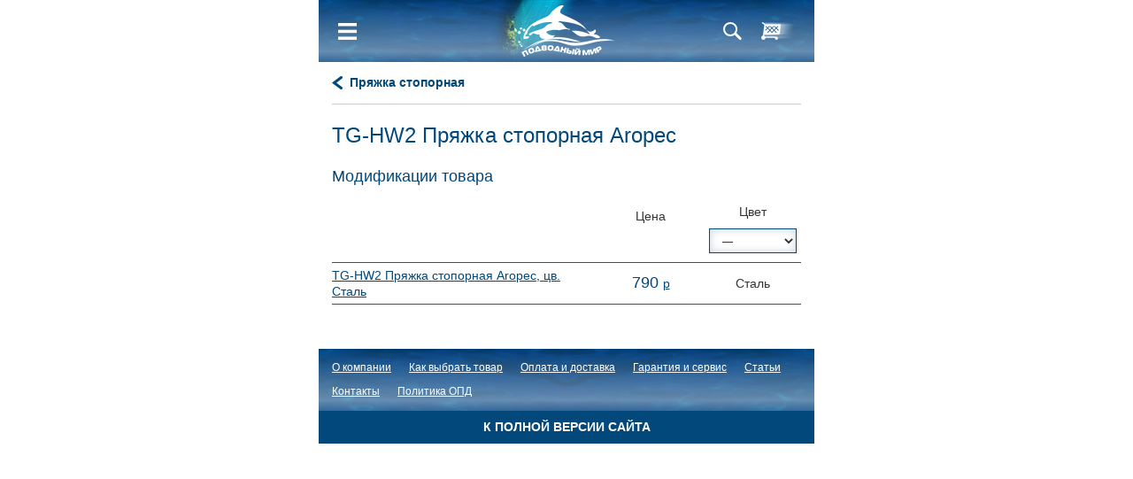

--- FILE ---
content_type: text/html; charset=utf-8
request_url: https://m.podmir.net/cat/gruzovye-pojasa-razgruzochnye-sistemy/aksessuary/prjazhka-stopornaja/5812/
body_size: 6784
content:
<!DOCTYPE html>
<html lang="ru-RU">
<head>
        <meta charset="utf-8" />
        <title>Купить TG-HW2 Пряжка стопорная Aropec по цене 790 руб в интернет-магазине Подводный Мир г. Челябинск с доставкой в любой регион России и Казахстан</title>
        <meta name="description" content="Купить и заказать TG-HW2 Пряжка стопорная Aropec по 790 руб с доставкой в любой регион России и Казахстан. Специализированный интернет-магазин «Подводный мир» предлагает большой выбор снаряжения для дайвинга, подводной охоты, сноркелинга. Звоните +7 351 774 82 04" />
        <meta name="keywords" content="купить TG-HW2 Пряжка стопорная Aropec, заказать TG-HW2 Пряжка стопорная Aropec, купить TG-HW2 Пряжка стопорная Aropec в Челябинске, заказать TG-HW2 Пряжка стопорная Aropec в Челябинске, TG-HW2 Пряжка стопорная Aropec цена, где купить TG-HW2 Пряжка стопорная Aropec, где купить TG-HW2 Пряжка стопорная Aropec в Челябинске и Казахстане" />
        <meta name="google-site-verification" content="qjp3YU2X-EdZRpL6mEMW6QgekRWBkbypo6hIcKk9ZwU" />
        <meta name="yandex-verification" content="44cf66c688b7f7d8" />
        <meta name="cmsmagazine" content="16f4489596e946d0aaac9ea7ecc50ed6" />
    <meta http-equiv="X-UA-Compatible" content="IE=edge" />
    <meta name="viewport" content="initial-scale=1, maximum-scale=1" />
    <link href="/favicon.ico" rel="shortcut icon" type="image/x-icon" />
    <link rel="canonical" href="//podmir.net/cat/gruzovye-pojasa-razgruzochnye-sistemy/aksessuary/prjazhka-stopornaja/5812/" />
    <link rel="stylesheet" type="text/css" href="/css/style.m.css?v=2018121600" />
</head>
<body data-interface-name="product">
    <div class="wrapper">
<div class="header">
	<div class="header__top">
		<div class="header__inner">
			<div class="header__menu menu js-mobile-menu">
				<a class="menu__burger js-mobile-menu-burger" href="#"></a>
				<div class="menu__block">
					    <div class="menu__block-item m--blue">
							<a class="menu__block-link" href="/cat/">Каталог товаров</a>
								<a class="menu__block-arrow js-mobile-menu-arrow" href="#"></a>
								<div class="menu__subblock">
										<div class="menu__subblock-item">
											<a class="menu__subblock-link" href="/cat/aksessuary-raznye/">Аксессуары разные</a>
								          		<a class="menu__block-arrow js-mobile-menu-arrow" href="#"></a>
												<div class="menu__subblock">
														<div class="menu__subblock-item">
															<a class="menu__subblock-link" href="/cat/aksessuary-raznye/bandany/">Банданы</a>
														</div>
														<div class="menu__subblock-item">
															<a class="menu__subblock-link" href="/cat/aksessuary-raznye/bejsbolki/">Бейсболки</a>
														</div>
														<div class="menu__subblock-item">
															<a class="menu__subblock-link" href="/cat/aksessuary-raznye/berushi/">Беруши</a>
														</div>
														<div class="menu__subblock-item">
															<a class="menu__subblock-link" href="/cat/aksessuary-raznye/veshalki/">Вешалки</a>
														</div>
														<div class="menu__subblock-item">
															<a class="menu__subblock-link" href="/cat/aksessuary-raznye/doski-dlja-plavanija-kolobashki/">Доски для плавания, колобашки</a>
														</div>
														<div class="menu__subblock-item">
															<a class="menu__subblock-link" href="/cat/aksessuary-raznye/zhgut-ehlastichnyj/">Жгут эластичный</a>
														</div>
														<div class="menu__subblock-item">
															<a class="menu__subblock-link" href="/cat/aksessuary-raznye/zazhim-dlja-nosa/">Зажим для носа</a>
														</div>
														<div class="menu__subblock-item">
															<a class="menu__subblock-link" href="/cat/aksessuary-raznye/zvukovye-signalnye-ustrojstva/">Звуковые сигнальные устройства</a>
														</div>
														<div class="menu__subblock-item">
															<a class="menu__subblock-link" href="/cat/aksessuary-raznye/zerkalo-dajvera/">Зеркало дайвера</a>
														</div>
														<div class="menu__subblock-item">
															<a class="menu__subblock-link" href="/cat/aksessuary-raznye/katushki-dajverskie/">Катушки дайверские</a>
														</div>
														<div class="menu__subblock-item">
															<a class="menu__subblock-link" href="/cat/aksessuary-raznye/lanjardy/">Ланьярды</a>
														</div>
														<div class="menu__subblock-item">
															<a class="menu__subblock-link" href="/cat/aksessuary-raznye/lopatki-dlja-plavanija/">Лопатки для плавания</a>
														</div>
														<div class="menu__subblock-item">
															<a class="menu__subblock-link" href="/cat/aksessuary-raznye/odezhda/">Одежда</a>
														</div>
														<div class="menu__subblock-item">
															<a class="menu__subblock-link" href="/cat/aksessuary-raznye/planshety-i-bloknoty/">Планшеты и блокноты</a>
														</div>
														<div class="menu__subblock-item">
															<a class="menu__subblock-link" href="/cat/aksessuary-raznye/povjazki-na-golovu/">Повязки на голову</a>
														</div>
														<div class="menu__subblock-item">
															<a class="menu__subblock-link" href="/cat/aksessuary-raznye/polotence/">Полотенце</a>
														</div>
														<div class="menu__subblock-item">
															<a class="menu__subblock-link" href="/cat/aksessuary-raznye/protektory-shlanga/">Протекторы шланга</a>
														</div>
														<div class="menu__subblock-item">
															<a class="menu__subblock-link" href="/cat/aksessuary-raznye/prochee/">Прочее</a>
														</div>
														<div class="menu__subblock-item">
															<a class="menu__subblock-link" href="/cat/aksessuary-raznye/prjazhki/">Пряжки</a>
														</div>
														<div class="menu__subblock-item">
															<a class="menu__subblock-link" href="/cat/aksessuary-raznye/ukazka-instruktora/">Указка инструктора</a>
														</div>
														<div class="menu__subblock-item">
															<a class="menu__subblock-link" href="/cat/aksessuary-raznye/shapochki/">Шапочки</a>
														</div>
										    	</div>
										</div>
										<div class="menu__subblock-item">
											<a class="menu__subblock-link" href="/cat/ballony/">Баллоны</a>
								          		<a class="menu__block-arrow js-mobile-menu-arrow" href="#"></a>
												<div class="menu__subblock">
														<div class="menu__subblock-item">
															<a class="menu__subblock-link" href="/cat/ballony/aksessuary/">Аксессуары</a>
														</div>
														<div class="menu__subblock-item">
															<a class="menu__subblock-link" href="/cat/ballony/ballony/">Баллоны</a>
														</div>
										    	</div>
										</div>
										<div class="menu__subblock-item">
											<a class="menu__subblock-link" href="/cat/boty-noski-tapochki/">Боты, носки, тапочки</a>
								          		<a class="menu__block-arrow js-mobile-menu-arrow" href="#"></a>
												<div class="menu__subblock">
														<div class="menu__subblock-item">
															<a class="menu__subblock-link" href="/cat/boty-noski-tapochki/boty/">Боты</a>
														</div>
														<div class="menu__subblock-item">
															<a class="menu__subblock-link" href="/cat/boty-noski-tapochki/noski/">Носки</a>
														</div>
														<div class="menu__subblock-item">
															<a class="menu__subblock-link" href="/cat/boty-noski-tapochki/tapochki/">Тапочки</a>
														</div>
										    	</div>
										</div>
										<div class="menu__subblock-item">
											<a class="menu__subblock-link" href="/cat/bui-naduvnye-podemnye-ustrojstva/">Буи, надувные подъемные устройства</a>
								          		<a class="menu__block-arrow js-mobile-menu-arrow" href="#"></a>
												<div class="menu__subblock">
														<div class="menu__subblock-item">
															<a class="menu__subblock-link" href="/cat/bui-naduvnye-podemnye-ustrojstva/aksessuary/">Аксессуары</a>
														</div>
														<div class="menu__subblock-item">
															<a class="menu__subblock-link" href="/cat/bui-naduvnye-podemnye-ustrojstva/bui/">Буи</a>
														</div>
										    	</div>
										</div>
										<div class="menu__subblock-item">
											<a class="menu__subblock-link" href="/cat/gidrokostjumy-majki-shorty-shlemy-shapochki/">Гидрокостюмы, майки, шорты, шлемы, шапочки</a>
								          		<a class="menu__block-arrow js-mobile-menu-arrow" href="#"></a>
												<div class="menu__subblock">
														<div class="menu__subblock-item">
															<a class="menu__subblock-link" href="/cat/gidrokostjumy-majki-shorty-shlemy-shapochki/aksessuary/">Аксессуары</a>
														</div>
														<div class="menu__subblock-item">
															<a class="menu__subblock-link" href="/cat/gidrokostjumy-majki-shorty-shlemy-shapochki/gidrokostjumy-mokrogo-tipa/">Гидрокостюмы мокрого типа</a>
														</div>
														<div class="menu__subblock-item">
															<a class="menu__subblock-link" href="/cat/gidrokostjumy-majki-shorty-shlemy-shapochki/kombinezony-rashgardy/">Комбинезоны-рашгарды</a>
														</div>
														<div class="menu__subblock-item">
															<a class="menu__subblock-link" href="/cat/gidrokostjumy-majki-shorty-shlemy-shapochki/majki/">Майки</a>
														</div>
														<div class="menu__subblock-item">
															<a class="menu__subblock-link" href="/cat/gidrokostjumy-majki-shorty-shlemy-shapochki/majki-rashgardy/">Майки-рашгарды</a>
														</div>
														<div class="menu__subblock-item">
															<a class="menu__subblock-link" href="/cat/gidrokostjumy-majki-shorty-shlemy-shapochki/shapochki/">Шапочки</a>
														</div>
														<div class="menu__subblock-item">
															<a class="menu__subblock-link" href="/cat/gidrokostjumy-majki-shorty-shlemy-shapochki/shlemy/">Шлемы</a>
														</div>
														<div class="menu__subblock-item">
															<a class="menu__subblock-link" href="/cat/gidrokostjumy-majki-shorty-shlemy-shapochki/shorty-shtany/">Шорты, штаны</a>
														</div>
														<div class="menu__subblock-item">
															<a class="menu__subblock-link" href="/cat/gidrokostjumy-majki-shorty-shlemy-shapochki/shortyshtany-rashgardy/">Шорты/штаны-рашгарды</a>
														</div>
										    	</div>
										</div>
										<div class="menu__subblock-item">
											<a class="menu__subblock-link" href="/cat/gruzovye-pojasa-razgruzochnye-sistemy/">Грузовые пояса, разгрузочные системы</a>
								          		<a class="menu__block-arrow js-mobile-menu-arrow" href="#"></a>
												<div class="menu__subblock">
														<div class="menu__subblock-item">
															<a class="menu__subblock-link" href="/cat/gruzovye-pojasa-razgruzochnye-sistemy/aksessuary/">Аксессуары</a>
														</div>
														<div class="menu__subblock-item">
															<a class="menu__subblock-link" href="/cat/gruzovye-pojasa-razgruzochnye-sistemy/gruzovye-pojasa/">Грузовые пояса</a>
														</div>
														<div class="menu__subblock-item">
															<a class="menu__subblock-link" href="/cat/gruzovye-pojasa-razgruzochnye-sistemy/gruzovye-pojasa-s-karmanami/">Грузовые пояса с карманами</a>
														</div>
														<div class="menu__subblock-item">
															<a class="menu__subblock-link" href="/cat/gruzovye-pojasa-razgruzochnye-sistemy/gruzovye-sistemy/">Грузовые системы</a>
														</div>
														<div class="menu__subblock-item">
															<a class="menu__subblock-link" href="/cat/gruzovye-pojasa-razgruzochnye-sistemy/razgruzochnye-sistemy/">Разгрузочные системы</a>
														</div>
										    	</div>
										</div>
										<div class="menu__subblock-item">
											<a class="menu__subblock-link" href="/cat/gruzy/">Грузы</a>
								          		<a class="menu__block-arrow js-mobile-menu-arrow" href="#"></a>
												<div class="menu__subblock">
														<div class="menu__subblock-item">
															<a class="menu__subblock-link" href="/cat/gruzy/gruzy/">Грузы</a>
														</div>
										    	</div>
										</div>
										<div class="menu__subblock-item">
											<a class="menu__subblock-link" href="/cat/dykhatelnye-apparaty/">Дыхательные аппараты</a>
										</div>
										<div class="menu__subblock-item">
											<a class="menu__subblock-link" href="/cat/zhilety-spasatelnye/">Жилеты спасательные</a>
								          		<a class="menu__block-arrow js-mobile-menu-arrow" href="#"></a>
												<div class="menu__subblock">
														<div class="menu__subblock-item">
															<a class="menu__subblock-link" href="/cat/zhilety-spasatelnye/zhilety-spasatelnye/">Жилеты спасательные</a>
														</div>
										    	</div>
										</div>
										<div class="menu__subblock-item">
											<a class="menu__subblock-link" href="/cat/karabiny-retraktory-krjuki-vertljuzhki-D-kolca/">Карабины, ретракторы, крюки, вертлюжки, D-кольца</a>
								          		<a class="menu__block-arrow js-mobile-menu-arrow" href="#"></a>
												<div class="menu__subblock">
														<div class="menu__subblock-item">
															<a class="menu__subblock-link" href="/cat/karabiny-retraktory-krjuki-vertljuzhki-D-kolca/D-kolco/">D-кольцо</a>
														</div>
														<div class="menu__subblock-item">
															<a class="menu__subblock-link" href="/cat/karabiny-retraktory-krjuki-vertljuzhki-D-kolca/vertljuzhki/">Вертлюжки</a>
														</div>
														<div class="menu__subblock-item">
															<a class="menu__subblock-link" href="/cat/karabiny-retraktory-krjuki-vertljuzhki-D-kolca/karabiny/">Карабины</a>
														</div>
														<div class="menu__subblock-item">
															<a class="menu__subblock-link" href="/cat/karabiny-retraktory-krjuki-vertljuzhki-D-kolca/krjuki/">Крюки</a>
														</div>
														<div class="menu__subblock-item">
															<a class="menu__subblock-link" href="/cat/karabiny-retraktory-krjuki-vertljuzhki-D-kolca/prochie-ehlementy-podveski-oborudovanija/">Прочие элементы подвески оборудования</a>
														</div>
														<div class="menu__subblock-item">
															<a class="menu__subblock-link" href="/cat/karabiny-retraktory-krjuki-vertljuzhki-D-kolca/retraktory/">Ретракторы</a>
														</div>
										    	</div>
										</div>
										<div class="menu__subblock-item">
											<a class="menu__subblock-link" href="/cat/kompensatory-plavuchesti-podvesnye-sistemy-kamery/">Компенсаторы плавучести, подвесные системы, камеры</a>
								          		<a class="menu__block-arrow js-mobile-menu-arrow" href="#"></a>
												<div class="menu__subblock">
														<div class="menu__subblock-item">
															<a class="menu__subblock-link" href="/cat/kompensatory-plavuchesti-podvesnye-sistemy-kamery/aksessuary-zapchasti/">Аксессуары, запчасти</a>
														</div>
														<div class="menu__subblock-item">
															<a class="menu__subblock-link" href="/cat/kompensatory-plavuchesti-podvesnye-sistemy-kamery/vozdushnye-kamery/">Воздушные камеры</a>
														</div>
														<div class="menu__subblock-item">
															<a class="menu__subblock-link" href="/cat/kompensatory-plavuchesti-podvesnye-sistemy-kamery/kompensatory-plavuchesti/">Компенсаторы плавучести</a>
														</div>
														<div class="menu__subblock-item">
															<a class="menu__subblock-link" href="/cat/kompensatory-plavuchesti-podvesnye-sistemy-kamery/podvesnye-sistemy/">Подвесные системы</a>
														</div>
										    	</div>
										</div>
										<div class="menu__subblock-item">
											<a class="menu__subblock-link" href="/cat/komplekty-maskatrubkalasty/">Комплекты маска+трубка+ласты</a>
										</div>
										<div class="menu__subblock-item">
											<a class="menu__subblock-link" href="/cat/kompressory/">Компрессоры</a>
								          		<a class="menu__block-arrow js-mobile-menu-arrow" href="#"></a>
												<div class="menu__subblock">
														<div class="menu__subblock-item">
															<a class="menu__subblock-link" href="/cat/kompressory/aksessuary/">Аксессуары</a>
														</div>
										    	</div>
										</div>
										<div class="menu__subblock-item">
											<a class="menu__subblock-link" href="/cat/kompjutery-pribory/">Компьютеры, приборы</a>
								          		<a class="menu__block-arrow js-mobile-menu-arrow" href="#"></a>
												<div class="menu__subblock">
														<div class="menu__subblock-item">
															<a class="menu__subblock-link" href="/cat/kompjutery-pribory/aksessuary/">Аксессуары</a>
														</div>
														<div class="menu__subblock-item">
															<a class="menu__subblock-link" href="/cat/kompjutery-pribory/glubinomery/">Глубиномеры</a>
														</div>
														<div class="menu__subblock-item">
															<a class="menu__subblock-link" href="/cat/kompjutery-pribory/kompjutery/">Компьютеры</a>
														</div>
														<div class="menu__subblock-item">
															<a class="menu__subblock-link" href="/cat/kompjutery-pribory/konsoli/">Консоли</a>
														</div>
										    	</div>
										</div>
										<div class="menu__subblock-item">
											<a class="menu__subblock-link" href="/cat/kukany/">Куканы</a>
								          		<a class="menu__block-arrow js-mobile-menu-arrow" href="#"></a>
												<div class="menu__subblock">
														<div class="menu__subblock-item">
															<a class="menu__subblock-link" href="/cat/kukany/aksessuary/">Аксессуары</a>
														</div>
														<div class="menu__subblock-item">
															<a class="menu__subblock-link" href="/cat/kukany/kukany/">Куканы</a>
														</div>
										    	</div>
										</div>
										<div class="menu__subblock-item">
											<a class="menu__subblock-link" href="/cat/lasty/">Ласты</a>
								          		<a class="menu__block-arrow js-mobile-menu-arrow" href="#"></a>
												<div class="menu__subblock">
														<div class="menu__subblock-item">
															<a class="menu__subblock-link" href="/cat/lasty/aksessuary/">Аксессуары</a>
														</div>
														<div class="menu__subblock-item">
															<a class="menu__subblock-link" href="/cat/lasty/lasty/">Ласты</a>
														</div>
										    	</div>
										</div>
										<div class="menu__subblock-item">
											<a class="menu__subblock-link" href="/cat/literatura-i-videomaterialy/">Литература и видеоматериалы</a>
								          		<a class="menu__block-arrow js-mobile-menu-arrow" href="#"></a>
												<div class="menu__subblock">
														<div class="menu__subblock-item">
															<a class="menu__subblock-link" href="/cat/literatura-i-videomaterialy/karty/">Карты</a>
														</div>
														<div class="menu__subblock-item">
															<a class="menu__subblock-link" href="/cat/literatura-i-videomaterialy/knigi/">Книги</a>
														</div>
										    	</div>
										</div>
										<div class="menu__subblock-item">
											<a class="menu__subblock-link" href="/cat/magnity-poiskovye/">Магниты поисковые</a>
										</div>
										<div class="menu__subblock-item">
											<a class="menu__subblock-link" href="/cat/manometry/">Манометры</a>
										</div>
										<div class="menu__subblock-item">
											<a class="menu__subblock-link" href="/cat/maski-polumaski-ochki-dlja-plavanija/">Маски, полумаски, очки для плавания</a>
								          		<a class="menu__block-arrow js-mobile-menu-arrow" href="#"></a>
												<div class="menu__subblock">
														<div class="menu__subblock-item">
															<a class="menu__subblock-link" href="/cat/maski-polumaski-ochki-dlja-plavanija/aksessuary/">Аксессуары</a>
														</div>
														<div class="menu__subblock-item">
															<a class="menu__subblock-link" href="/cat/maski-polumaski-ochki-dlja-plavanija/maski/">Маски</a>
														</div>
														<div class="menu__subblock-item">
															<a class="menu__subblock-link" href="/cat/maski-polumaski-ochki-dlja-plavanija/maski-polnolicevye-dlja-snorkellinga/">Маски полнолицевые для сноркеллинга</a>
														</div>
														<div class="menu__subblock-item">
															<a class="menu__subblock-link" href="/cat/maski-polumaski-ochki-dlja-plavanija/maski-s-dioptrijami/">Маски с диоптриями</a>
														</div>
														<div class="menu__subblock-item">
															<a class="menu__subblock-link" href="/cat/maski-polumaski-ochki-dlja-plavanija/ochki-dlja-plavanija-polumaski/">Очки для плавания, полумаски</a>
														</div>
										    	</div>
										</div>
										<div class="menu__subblock-item">
											<a class="menu__subblock-link" href="/cat/multituly-nabory-instrumentov/">Мультитулы, наборы инструментов</a>
										</div>
										<div class="menu__subblock-item">
											<a class="menu__subblock-link" href="/cat/nozhi-nozhnicy/">Ножи, ножницы</a>
								          		<a class="menu__block-arrow js-mobile-menu-arrow" href="#"></a>
												<div class="menu__subblock">
														<div class="menu__subblock-item">
															<a class="menu__subblock-link" href="/cat/nozhi-nozhnicy/aksessuary/">Аксессуары</a>
														</div>
														<div class="menu__subblock-item">
															<a class="menu__subblock-link" href="/cat/nozhi-nozhnicy/nozhi/">Ножи</a>
														</div>
														<div class="menu__subblock-item">
															<a class="menu__subblock-link" href="/cat/nozhi-nozhnicy/nozhnicy/">Ножницы</a>
														</div>
										    	</div>
										</div>
										<div class="menu__subblock-item">
											<a class="menu__subblock-link" href="/cat/perchatki/">Перчатки</a>
								          		<a class="menu__block-arrow js-mobile-menu-arrow" href="#"></a>
												<div class="menu__subblock">
														<div class="menu__subblock-item">
															<a class="menu__subblock-link" href="/cat/perchatki/perchatki/">Перчатки</a>
														</div>
										    	</div>
										</div>
										<div class="menu__subblock-item">
											<a class="menu__subblock-link" href="/cat/pribory-i-aksessuary-dlja-gazoanaliza/">Приборы и аксессуары для газоанализа</a>
										</div>
										<div class="menu__subblock-item">
											<a class="menu__subblock-link" href="/cat/reguljatory-i-oktopusy/">Регуляторы и октопусы</a>
								          		<a class="menu__block-arrow js-mobile-menu-arrow" href="#"></a>
												<div class="menu__subblock">
														<div class="menu__subblock-item">
															<a class="menu__subblock-link" href="/cat/reguljatory-i-oktopusy/aksessuary/">Аксессуары</a>
														</div>
														<div class="menu__subblock-item">
															<a class="menu__subblock-link" href="/cat/reguljatory-i-oktopusy/zapchasti-i-komplektujushhie/">Запчасти и комплектующие</a>
														</div>
														<div class="menu__subblock-item">
															<a class="menu__subblock-link" href="/cat/reguljatory-i-oktopusy/instrument-dlja-obsluzhivanija-reguljatorov/">Инструмент для обслуживания регуляторов</a>
														</div>
														<div class="menu__subblock-item">
															<a class="menu__subblock-link" href="/cat/reguljatory-i-oktopusy/2-ja-stupen/">2-я ступень</a>
														</div>
														<div class="menu__subblock-item">
															<a class="menu__subblock-link" href="/cat/reguljatory-i-oktopusy/reguljatory/">Регуляторы</a>
														</div>
										    	</div>
										</div>
										<div class="menu__subblock-item">
											<a class="menu__subblock-link" href="/cat/ruzhja-aksessuary-zapchasti/">Ружья, аксессуары, запчасти</a>
								          		<a class="menu__block-arrow js-mobile-menu-arrow" href="#"></a>
												<div class="menu__subblock">
														<div class="menu__subblock-item">
															<a class="menu__subblock-link" href="/cat/ruzhja-aksessuary-zapchasti/aksessuary/">Аксессуары</a>
														</div>
														<div class="menu__subblock-item">
															<a class="menu__subblock-link" href="/cat/ruzhja-aksessuary-zapchasti/zapchasti-i-komplektujushhie/">Запчасти и комплектующие</a>
														</div>
														<div class="menu__subblock-item">
															<a class="menu__subblock-link" href="/cat/ruzhja-aksessuary-zapchasti/arbalety/">Арбалеты</a>
														</div>
														<div class="menu__subblock-item">
															<a class="menu__subblock-link" href="/cat/ruzhja-aksessuary-zapchasti/pnevmaticheskie-ruzhja/">Пневматические ружья</a>
														</div>
														<div class="menu__subblock-item">
															<a class="menu__subblock-link" href="/cat/ruzhja-aksessuary-zapchasti/slingi/">Слинги</a>
														</div>
										    	</div>
										</div>
										<div class="menu__subblock-item">
											<a class="menu__subblock-link" href="/cat/sapogi-i-polukombinezony-specialnye/">Сапоги и полукомбинезоны специальные</a>
										</div>
										<div class="menu__subblock-item">
											<a class="menu__subblock-link" href="/cat/svarochnoe-oborudovanie/">Сварочное оборудование</a>
								          		<a class="menu__block-arrow js-mobile-menu-arrow" href="#"></a>
												<div class="menu__subblock">
														<div class="menu__subblock-item">
															<a class="menu__subblock-link" href="/cat/svarochnoe-oborudovanie/cangi/">Цанги</a>
														</div>
										    	</div>
										</div>
										<div class="menu__subblock-item">
											<a class="menu__subblock-link" href="/cat/sredstva-dlja-ispolzovanija-ukhoda-i-remonta/">Средства для использования, ухода и ремонта</a>
								          		<a class="menu__block-arrow js-mobile-menu-arrow" href="#"></a>
												<div class="menu__subblock">
														<div class="menu__subblock-item">
															<a class="menu__subblock-link" href="/cat/sredstva-dlja-ispolzovanija-ukhoda-i-remonta/antifog/">Антифог</a>
														</div>
														<div class="menu__subblock-item">
															<a class="menu__subblock-link" href="/cat/sredstva-dlja-ispolzovanija-ukhoda-i-remonta/klej/">Клей</a>
														</div>
														<div class="menu__subblock-item">
															<a class="menu__subblock-link" href="/cat/sredstva-dlja-ispolzovanija-ukhoda-i-remonta/lenta-dlja-proklejki-shvov/">Лента для проклейки швов</a>
														</div>
														<div class="menu__subblock-item">
															<a class="menu__subblock-link" href="/cat/sredstva-dlja-ispolzovanija-ukhoda-i-remonta/smazka/">Смазка</a>
														</div>
														<div class="menu__subblock-item">
															<a class="menu__subblock-link" href="/cat/sredstva-dlja-ispolzovanija-ukhoda-i-remonta/smazki-gustye/">Смазки густые</a>
														</div>
														<div class="menu__subblock-item">
															<a class="menu__subblock-link" href="/cat/sredstva-dlja-ispolzovanija-ukhoda-i-remonta/sredstva-dlja-ukhoda-za-snarjazheniem/">Средства для ухода за снаряжением</a>
														</div>
														<div class="menu__subblock-item">
															<a class="menu__subblock-link" href="/cat/sredstva-dlja-ispolzovanija-ukhoda-i-remonta/termotkan/">Термоткань</a>
														</div>
										    	</div>
										</div>
										<div class="menu__subblock-item">
											<a class="menu__subblock-link" href="/cat/sredstva-obespechenija-vodolaznykh-spuskov/">Средства обеспечения водолазных спусков</a>
										</div>
										<div class="menu__subblock-item">
											<a class="menu__subblock-link" href="/cat/suvenirnaja-produkcija/">Сувенирная продукция</a>
								          		<a class="menu__block-arrow js-mobile-menu-arrow" href="#"></a>
												<div class="menu__subblock">
														<div class="menu__subblock-item">
															<a class="menu__subblock-link" href="/cat/suvenirnaja-produkcija/breloki/">Брелоки</a>
														</div>
										    	</div>
										</div>
										<div class="menu__subblock-item">
											<a class="menu__subblock-link" href="/cat/sumki-chekhly-germokejsy-germochekhly-germomeshki/">Сумки, чехлы, гермокейсы, гермочехлы, гермомешки</a>
								          		<a class="menu__block-arrow js-mobile-menu-arrow" href="#"></a>
												<div class="menu__subblock">
														<div class="menu__subblock-item">
															<a class="menu__subblock-link" href="/cat/sumki-chekhly-germokejsy-germochekhly-germomeshki/germokejsy-i-germochekhly/">Гермокейсы и гермочехлы</a>
														</div>
														<div class="menu__subblock-item">
															<a class="menu__subblock-link" href="/cat/sumki-chekhly-germokejsy-germochekhly-germomeshki/germomeshki/">Гермомешки</a>
														</div>
														<div class="menu__subblock-item">
															<a class="menu__subblock-link" href="/cat/sumki-chekhly-germokejsy-germochekhly-germomeshki/sumki/">Сумки</a>
														</div>
														<div class="menu__subblock-item">
															<a class="menu__subblock-link" href="/cat/sumki-chekhly-germokejsy-germochekhly-germomeshki/chekhly/">Чехлы</a>
														</div>
										    	</div>
										</div>
										<div class="menu__subblock-item">
											<a class="menu__subblock-link" href="/cat/trubki/">Трубки</a>
								          		<a class="menu__block-arrow js-mobile-menu-arrow" href="#"></a>
												<div class="menu__subblock">
														<div class="menu__subblock-item">
															<a class="menu__subblock-link" href="/cat/trubki/aksessuary/">Аксессуары</a>
														</div>
														<div class="menu__subblock-item">
															<a class="menu__subblock-link" href="/cat/trubki/trubki/">Трубки</a>
														</div>
										    	</div>
										</div>
										<div class="menu__subblock-item">
											<a class="menu__subblock-link" href="/cat/ultrazvukovye-vanny/">Ультразвуковые ванны</a>
										</div>
										<div class="menu__subblock-item">
											<a class="menu__subblock-link" href="/cat/fonari-signalnye-ustrojstva/">Фонари, сигнальные устройства</a>
								          		<a class="menu__block-arrow js-mobile-menu-arrow" href="#"></a>
												<div class="menu__subblock">
														<div class="menu__subblock-item">
															<a class="menu__subblock-link" href="/cat/fonari-signalnye-ustrojstva/aksessuary/">Аксессуары</a>
														</div>
														<div class="menu__subblock-item">
															<a class="menu__subblock-link" href="/cat/fonari-signalnye-ustrojstva/fonari/">Фонари</a>
														</div>
										    	</div>
										</div>
										<div class="menu__subblock-item">
											<a class="menu__subblock-link" href="/cat/foto-i-video/">Фото и видео</a>
								          		<a class="menu__block-arrow js-mobile-menu-arrow" href="#"></a>
												<div class="menu__subblock">
														<div class="menu__subblock-item">
															<a class="menu__subblock-link" href="/cat/foto-i-video/aksessuary/">Аксессуары</a>
														</div>
										    	</div>
										</div>
										<div class="menu__subblock-item">
											<a class="menu__subblock-link" href="/cat/shlemy-vodolaznye/">Шлемы водолазные</a>
								          		<a class="menu__block-arrow js-mobile-menu-arrow" href="#"></a>
												<div class="menu__subblock">
														<div class="menu__subblock-item">
															<a class="menu__subblock-link" href="/cat/shlemy-vodolaznye/aksessuary/">Аксессуары</a>
														</div>
										    	</div>
										</div>
										<div class="menu__subblock-item">
											<a class="menu__subblock-link" href="/cat/ehlementy-pitanija-zarjadnye-ustrojstva-adaptery/">Элементы питания, зарядные устройства, адаптеры</a>
								          		<a class="menu__block-arrow js-mobile-menu-arrow" href="#"></a>
												<div class="menu__subblock">
														<div class="menu__subblock-item">
															<a class="menu__subblock-link" href="/cat/ehlementy-pitanija-zarjadnye-ustrojstva-adaptery/aksessuary/">Аксессуары</a>
														</div>
														<div class="menu__subblock-item">
															<a class="menu__subblock-link" href="/cat/ehlementy-pitanija-zarjadnye-ustrojstva-adaptery/adaptery-zarjadnye/">Адаптеры зарядные</a>
														</div>
														<div class="menu__subblock-item">
															<a class="menu__subblock-link" href="/cat/ehlementy-pitanija-zarjadnye-ustrojstva-adaptery/akkumuljatory/">Аккумуляторы</a>
														</div>
														<div class="menu__subblock-item">
															<a class="menu__subblock-link" href="/cat/ehlementy-pitanija-zarjadnye-ustrojstva-adaptery/batarejki/">Батарейки</a>
														</div>
														<div class="menu__subblock-item">
															<a class="menu__subblock-link" href="/cat/ehlementy-pitanija-zarjadnye-ustrojstva-adaptery/zarjadnye-ustrojstva/">Зарядные устройства</a>
														</div>
										    	</div>
										</div>
								</div>
					    </div>
						<div class="menu__block-item"><a class="menu__block-link" href="/o-kompanii/" target="_self">О компании</a></div>
						<div class="menu__block-item"><a class="menu__block-link" href="/kak-vybrat-tovar-na-internet-resurse-podmirnet/" target="_self">Как выбрать товар</a></div>
						<div class="menu__block-item"><a class="menu__block-link" href="/oplata-i-dostavka/" target="_self">Оплата и доставка</a></div>
						<div class="menu__block-item"><a class="menu__block-link" href="/garantija-i-servis/" target="_self">Гарантия и сервис</a></div>
						<div class="menu__block-item"><a class="menu__block-link" href="/stati-v-internet-magazine-podvodnyj-mir/" target="_self">Статьи</a></div>
						<div class="menu__block-item"><a class="menu__block-link" href="/kontakty/" target="_self">Контакты</a></div>
						<div class="menu__block-item"><a class="menu__block-link" href="/files/misc/politika.pdf" target="_blank">Политика ОПД</a></div>
					<div class="menu__block-info">
                    <p><span>Челябинск, пр. Победы, 100</span></p>
<p><strong>Тел. для справок:&nbsp; &nbsp;&nbsp;</strong>+7(351) 774 - 82 - 04;</p>
<p>+7(351) 750 - 36 - 67; +7(908) 080 - 64 - 46</p>
<p><strong>E-mail:&nbsp;</strong>podmir@mail.ru</p>
<p><span style="font-size: 16px;"><strong><!--a href="/questions/">ЗАДАТЬ ВОПРОС</a--></strong></span></p>
					</div>
				</div>
			</div>
			<a class="header__logo" href="/"><img src="/i/mobile/logo.png" alt="Подводный мир" /></a>
			<div class="header__basket" id="basket-block">
			</div>
				<div class="header__search search js-search">
					<a class="search__btn js-search-btn" href="#"></a>
					<div class="search__block js-search-block">
						<form action="/search/" method="get">
							<div class="search__input">
								<input type="text" name="q" placeholder="Поиск по товарам" value=""/>
							</div>
							<button class="search__submit" type="submit"></button>
						</form>
						<a class="search__close js-search-close" href="#"></a>
					</div>
				</div>
		</div>
	</div>
</div>        <div class="place">
            <div class="place__inner">
        <div class="top-block"><a class="top-block__link" href="/cat/gruzovye-pojasa-razgruzochnye-sistemy/aksessuary/prjazhka-stopornaja/">Пряжка стопорная</a></div>
        <h1 id="prod-name">TG-HW2 Пряжка стопорная Aropec</h1>
        <div class="product" itemscope itemtype="http://schema.org/Product">
            <meta itemprop="name" content="TG-HW2 Пряжка стопорная Aropec" />
            <meta itemprop="description" content="TG-HW2 Пряжка стопорная Aropec" />
                <h2>Модификации товара</h2>
                <div class="product__block">
<table id="product-variants" class="product-variants" itemprop="offers" itemscope itemtype="http://schema.org/AggregateOffer">
    <thead>
        <tr>
            <th class="pv-name">
                <meta itemprop="priceCurrency" content="RUB" />
                <meta itemprop="lowPrice" content="790" />
                <meta itemprop="highPrice" content="790" />
                <meta itemprop="offerCount" content="1" />
            </th>
            <th class="pv-price">
                Цена<br /><span class="pv-blanker"></span>
            </th>
                    <th class="pv-field">
                        Цвет
                        <br />
                                    <select name="Цвет">
                                        <option value="">—</option>
                                <option value="Сталь">
                                    Сталь
                                </option>
                                    </select>
                    </th>
        </tr>
    </thead>
    <tbody>
            <tr itemprop="offers" itemscope itemtype="http://schema.org/Offer">
                <td class="pv-name"><a itemprop="url" href="/cat/gruzovye-pojasa-razgruzochnye-sistemy/aksessuary/prjazhka-stopornaja/6003/">TG-HW2 Пряжка стопорная Aropec, цв. Сталь</a></td>
                <td class="pv-price price" itemprop="price" content="790">790 <ins>р</ins><meta itemprop="priceCurrency" content="RUB" /></td>
                        <td class="pv-field" data-attr="Цвет" data-value="Сталь">
                            Сталь
                        </td>
            </tr>
    </tbody>
</table>                </div>
        </div>
            </div>
        </div>
<div class="footer">
	<div class="footer__inner">
		<div class="footer__menu">
				<a href="/o-kompanii/" target="_self" class="footer__menu-item">О компании</a>
				<a href="/kak-vybrat-tovar-na-internet-resurse-podmirnet/" target="_self" class="footer__menu-item">Как выбрать товар</a>
				<a href="/oplata-i-dostavka/" target="_self" class="footer__menu-item">Оплата и доставка</a>
				<a href="/garantija-i-servis/" target="_self" class="footer__menu-item">Гарантия и сервис</a>
				<a href="/stati-v-internet-magazine-podvodnyj-mir/" target="_self" class="footer__menu-item">Статьи</a>
				<a href="/kontakty/" target="_self" class="footer__menu-item">Контакты</a>
				<a href="/files/misc/politika.pdf" target="_blank" class="footer__menu-item">Политика ОПД</a>
		</div>
		<div class="footer__banners banners">
				<div class="footer__banner"><!-- Yandex.Metrika counter -->
<script type="text/javascript" >
    (function (d, w, c) {
        (w[c] = w[c] || []).push(function() {
            try {
                w.yaCounter47685322 = new Ya.Metrika2({
                    id:47685322,
                    clickmap:true,
                    trackLinks:true,
                    accurateTrackBounce:true,
                    webvisor:true
                });
            } catch(e) { }
        });
        var n = d.getElementsByTagName("script")[0],
            s = d.createElement("script"),
            f = function () { n.parentNode.insertBefore(s, n); };
        s.type = "text/javascript";
        s.async = true;
        s.src = "https://mc.yandex.ru/metrika/tag.js";
        if (w.opera == "[object Opera]") {
            d.addEventListener("DOMContentLoaded", f, false);
        } else { f(); }
    })(document, window, "yandex_metrika_callbacks2");
</script>
<noscript><div><img src="https://mc.yandex.ru/watch/47685322" style="position:absolute; left:-9999px;" alt="" /></div></noscript>
<!-- /Yandex.Metrika counter --></div>
				<div class="footer__banner">
<script src="//static-login.sendpulse.com/apps/fc3/build/loader.js" sp-form-id="d0396677604b1ec3ba6b245063a03aa7767a7fa21e0964f658323720c0ec5fe8"></script></div>
		</div>
	</div>
</div>        <div class="wrapper__full">
            <a href="//podmir.net/cat/gruzovye-pojasa-razgruzochnye-sistemy/aksessuary/prjazhka-stopornaja/5812/?_ignore_mobile=1" rel="nofollow">К полной версии сайта</a>
        </div>
    </div>
    <script type="text/javascript" src="/js/lib/underscore.js?v=2015110300"></script>
    <script type="text/javascript" src="/js/lib/jquery.n.js?v=2015110300"></script>
    <script type="text/javascript" src="/js/lib/jquery/plugins/jquery-migrate-1.2.1.min.js?v=2015110300"></script>
    <script type="text/javascript" src="/js/lib/jquery/plugins/fancybox2/jquery.fancybox.pack.js?v=2015110300"></script>
    <script type="text/javascript" src="/js/lib/jquery/plugins/mousewheel/jquery.mousewheel.min.js?v=2015110300"></script>
    <script type="text/javascript" src="/js/p/jquery.elevatezoom.js?v=2015110300"></script>
    <script type="text/javascript" src="/js/p/jquery.inputarrowcounter.js?v=2015110300"></script>
    <script type="text/javascript" src="/js/p/select2/select2.min.js?v=2015110300"></script>
    <script type="text/javascript" src="/js/p/select2/i18n/ru.js?v=2015110300"></script>
    <script type="text/javascript" src="/js/p/jquery.maskedinput.min.js?v=2015110300"></script>
    <script type="text/javascript" src="/js/p/jquery.mCustomScrollbar.concat.min.js?v=2015110300"></script>
    <script type="text/javascript" src="/js/p/interact.min.js?v=2015110300"></script>
    <script type="text/javascript" src="/js/p/jquery.formstyler.min.js?v=2015110300"></script>
    <script type="text/javascript" src="/js/p/range/jshashtable-2.1_src.js?v=2019011901"></script>
    <script type="text/javascript" src="/js/p/range/jquery.numberformatter-1.2.3.js?v=2019011901"></script>
    <script type="text/javascript" src="/js/p/range/tmpl.js?v=2019011901"></script>
    <script type="text/javascript" src="/js/p/range/jquery.dependClass-0.1.js?v=2019011901"></script>
    <script type="text/javascript" src="/js/p/range/draggable-0.1.js?v=2019011901"></script>
    <script type="text/javascript" src="/js/p/range/jquery.slider.js?v=2019011901"></script>
    <script type="text/javascript" src="/js/p/slick.min.js?v=2019011901"></script>
    <!--<script type="text/javascript" src="/js/fonts.js?v=2019011901" async></script>-->
    <script type="text/javascript" src="/js/utils.js?v=2019011901"></script>
    <script type="text/javascript" src="/js/cookies.js?v=2019011901"></script>
    <script type="text/javascript" src="/js/proj.js?v=2019011901"></script>
    <script type="text/javascript" src="/js/proj/common.js?v=2019011901"></script>
    <script type="text/javascript" src="/js/proj/left_menu.js?v=2019011901"></script>
    <script type="text/javascript" src="/js/proj/filters.js?v=2019011901"></script>
    <script type="text/javascript" src="/js/proj/prod_page.js?v=2019011901"></script>
    <script type="text/javascript" src="/js/proj/details.js?v=2019011901"></script>
    <script type="text/javascript" src="/js/proj/compare.js?v=2019011901"></script>
    <script type="text/javascript" src="/js/proj/variants.js?v=2019011901"></script>
    <script type="text/javascript" src="/js/proj/tooltips.js?v=2019011901"></script>
    <script type="text/javascript" src="/js/proj/slider.js?v=2019011901"></script>
    <script type="text/javascript" src="/js/proj/prod_cat.js?v=2019011901"></script>
    <script type="text/javascript" src="/js/proj/order.js?v=2019011901"></script>
    <script type="text/javascript" src="/js/proj/order/basket.js?v=2019011901"></script>
    <script type="text/javascript" src="/js/proj/order/basket_block.js?v=2019011901"></script>
    <script type="text/javascript" src="/js/proj/order/basket_buttons.js?v=2019011901"></script>
    <script type="text/javascript" src="/js/proj/mobile.js?v=2019011901"></script>
    <script type="text/javascript" src="/js/main.m.js?v=2019011901"></script>
</body>
</html>

--- FILE ---
content_type: application/javascript
request_url: https://m.podmir.net/js/proj/prod_cat.js?v=2019011901
body_size: 529
content:
/**
 * Группы товаров на главной
 */

var Proj = (function(proj) {

    "use strict";

    var $inner,
        $list,
        $items,
        $nav,
        $more;

    var expanded = true;

    proj.ProdCat = function(/* options */) {

        // var opt = $.extend(true, {}, options);

        var $wrap = $('.prod-cat');

        if ($wrap.length) {

            $inner = $wrap.find('.prod-cat-inner');
            $list  = $wrap.find('.prod-cat-list');
            $items = $wrap.find('.prod-cat-item');

            var listHeight = $list.outerHeight();
            var itemHeight = $items.outerHeight();

            var maxHeight = 2 * itemHeight + parseInt($items.css('margin-bottom'));

            if (listHeight > maxHeight) {

                $inner.height(maxHeight);

                expanded = false;

                $nav = $('<div class="prod-cat-nav" />').appendTo($wrap);

                $more = $('<button class="prod-cat-more" type="button" />')
                    .text('еще товары...')
                    .appendTo($nav)
                    .click(toggle);

            }

        }

    };

    function toggle() {

        if (expanded) {

            var itemHeight = $items.outerHeight();

            var maxHeight = 2 * itemHeight + parseInt($items.css('margin-bottom'));

            $inner.animate({ height: maxHeight }, 200, function() {

                $more.text('еще товары...');

            });

        } else {

            var listHeight = $list.outerHeight(true);

            $inner.animate({ height: listHeight }, 200, function() {

                $inner.css({ height: '' });

                // $nav.hide();

                $more.text('свернуть');

            });

        }

        expanded = !expanded;

    }

    return proj;

})(Proj || {});


--- FILE ---
content_type: application/javascript
request_url: https://m.podmir.net/js/proj/variants.js?v=2019011901
body_size: 1166
content:

/**
 * Обработчик для показа модификаций
 */

var Proj = (function(proj){
    "use strict";

    proj.Variants = function(){
        var opt = {
            getClass: ".variants-get"
        };

        function initBlock(e){
            e.preventDefault();
            if(!this.__varBlock){
                this.__varBlock = new proj.Variants.Block(this);
            }
            this.__varBlock.run();
        }

        return {
            init: function(options){
                var opt = $.extend({}, opt, options);
                $("body").on("click", ".variants-get", initBlock);
            }
        }
    }();

    // Класс для обработки блока модификаций
    proj.Variants.Block = function(el){
        this.el = el;
        this.$el = $(el);

        this.tooltips = null;

        this.init();
    };

    proj.Variants.Block.proto({
        init: function(){
            var self = this;
            self.typeId = self.$el.data('typeId');
            self.prodId = self.$el.data('prodId');
            self.vars = self.$el.data('vars') || null;
        },
        run: function(){
            var self = this;

            var p = {
                _do: 'get_variants',
                prod_id: self.prodId,
                type_id: self.typeId
            };

            if(self.vars){
                p['vars'] = self.vars;
            }
            $.fancybox.showLoading();
            proj.getJSON(p, function(data){ self.response(data); })
        },
        response: function(json){
            var self = this;
            $.fancybox.hideLoading();
            if((json) && (json.content)){
                $.fancybox($.extend({}, proj.fancyBoxParams, {
                                                                content: json.content,
                                                                beforeClose: function(){
                                                                    if(self.tooltips){
                                                                        self.tooltips.remove();
                                                                        self.tooltips = null;
                                                                    }
                                                                },
                                                                onUpdate: function(){
                                                                    if(self.tooltips){
                                                                        self.tooltips.position();
                                                                    }
                                                                }
                                                            } ));
                var $v = $(".fancybox-inner .product-variants");
                if($v.length>0){
                    proj.ProdPage.Variants.init($v);

                    var $size_table = $(".fancybox-inner .sizes-table");
                    if($size_table.length>0){
                        proj.SizesTable($size_table, true);
                    }

                    self.tooltips = new proj.Tooltips($(".fancybox-inner"), self.prodId, true);
                }
            }
        }
    })

    proj.SizesTable = function($dom, from_fancy){

        var texts = ['Таблица размеров', 'Скрыть'];

        var $a = $(document.createElement("a"))
                            .addClass("sizes-table-trigger")
                            .attr({ href: '#' })
                            .appendTo($dom)
                            .wrap('<div class="sizes-table-trigger-cnt"></div>');
        var a = $a.get(0);
        a.__content = $dom.find(".sizes-table-content");
        a.__shown = 0;

        $a.on("click", function(e){
                                e.preventDefault();
                                toggle();
                            });

        _check();

        function toggle(){
            if(a.__shown){
                a.__shown = 0;
                a.__content.stop().slideUp({ done: function(){
                                                        if(from_fancy){
                                                            $.fancybox.update();
                                                        }
                                                    }
                                             });
            }else{
                a.__shown = 1;
                a.__content.stop().slideDown({ start: function(){
                                                        if(from_fancy){
                                                            $.fancybox.update();
                                                        }
                                                    }
                                             });
            }
            _check();
        }

        function _check(){
            $a.text(texts[a.__shown]);
        }
    }

    return proj;

})(Proj || {});

--- FILE ---
content_type: application/javascript
request_url: https://m.podmir.net/js/proj/left_menu.js?v=2019011901
body_size: 1099
content:

/**
  *  Пакет обработчика левого меню
  */
var Proj = (function(proj){
    "use strict";

    proj.LeftMenu = function(options){

        var opt = $.extend({ selector: ".left-menu .lm-i",
                             triggerSelector: ".lmi-a",
                             childSelector: ".lelf-sub-menu",
                             subSelector: ".l-sm-i",
                             triggerSubSelector: ".lms-a",
                             childSubSelector: ".l-ss-menu",
                             activeClass: "active",
                             activeSubClass: "act",
                             hideClass: "pm-h",
                             fullCatSelector: "#catalog-full" },options);

        init();

        function init(context){
            $(opt.selector,context).each(function(){
                var $this = $(this);
                $this.find(opt.triggerSelector).each(function(){
                if($this.find(opt.childSelector).length>0){
                    var t = $(document.createElement("span"))
                                .addClass('lmia-trg')
                                .appendTo($(this));
                    $(this).click(function(e){ e.preventDefault(); _click(this); });
                }
            });

            if(!$this.hasClass(opt.activeClass)){ $this.addClass(opt.hideClass); }

            $(opt.subSelector).each(function(){
                var $el = $(this);
                $el.find(opt.triggerSubSelector).each(function(){
                    if($el.find(opt.childSubSelector).length>0){
                        $(this).click(function(e){ e.preventDefault(); _click(this,true); });
                    }
                });

                if(!$el.hasClass(opt.activeSubClass)){ $el.addClass(opt.hideClass); }
            });
        });
    }

    $(opt.fullCatSelector).each(function(){
        var self = this;
        var $this = $(this);
        if(!self.__popup){
            var offset = $this.offset();
            self.__popup = $(document.createElement("div"))
                                    .addClass("popup-menu")
                                    .appendTo(document.body)
                                    .css({ top: offset.top + $this.outerHeight(),
                                           left: offset.left - 10 })
                                    .data("mcsTheme", 'orange')
                                    .html($this.parent().parent().find(".menu").html())
                                    .hide();
            self.__popup.mCustomScrollbar();
            self.__popup.mCustomScrollbar("disable", true);
            init(self.__popup);
        }

        $this.on("click", function(e){
            e.stopPropagation();
            e.preventDefault();
            if($this.hasClass("cat-shown")){
                _hide();
            }else{
                _show();
            }
        });

        $(document.body).on("click", ".popup-menu", function(e){ e.stopPropagation(); })
                        .click(function(){ _hide(); });

        function _show(){
            // console.log(self.__popup.outerHeight());

            var v_h = document.body.offsetHeight - offset.top - $this.outerHeight() - 65;
            var p_h = self.__popup.outerHeight();
            var need_scroll = false;
            if(p_h>v_h){
                self.__popup.height(v_h);
                need_scroll = true;
            }
            self.__popup.stop().slideDown(function(){
                if(need_scroll){
                    self.__popup.mCustomScrollbar("update");
                }else{
                    self.__popup.mCustomScrollbar("disable", true);
                }
            });
            $(self).addClass("cat-shown");
        }

        function _hide(){
            // self.__popup.mCustomScrollbar("destroy");
            self.__popup.mCustomScrollbar("disable", true);
            self.__popup.stop().slideUp();
            $(self).removeClass("cat-shown");
        }
    });

    function _click(el,f){
        var $el = $(el);
        var $parent = $el.parent();
        var s = (f) ? opt.childSubSelector : opt.childSelector;
        var $list = $parent.find(s);


        if($parent.hasClass(opt.hideClass)){
            $list.slideDown(400,function(){ $list.parent().removeClass(opt.hideClass); });
        }else{
            $list.slideUp(300,function(){ $list.parent().addClass(opt.hideClass); });
        }
    }
};

    return proj;

})(Proj || {});

--- FILE ---
content_type: application/javascript
request_url: https://m.podmir.net/js/p/jquery.elevatezoom.js?v=2015110300
body_size: 11079
content:
/*
 *  jQuery elevateZoom 3.0.3
 *  Demo's and documentation:
 *  www.elevateweb.co.uk/image-zoom
 *
 *  Copyright (c) 2012 Andrew Eades
 *  www.elevateweb.co.uk
 *
 *  Dual licensed under the GPL and MIT licenses.
 *  http://en.wikipedia.org/wiki/MIT_License
 *  http://en.wikipedia.org/wiki/GNU_General_Public_License
 */


if ( typeof Object.create !== 'function' ) {
    Object.create = function( obj ) {
        function F() {};
        F.prototype = obj;
        return new F();
    };
}

(function( $, window, document, undefined ) {
    var ElevateZoom = {
            init: function( options, elem ) {
                var self = this;

                self.elem = elem;
                self.$elem = $( elem );

                self.imageSrc = self.$elem.data("zoom-image") ? self.$elem.data("zoom-image") : self.$elem.attr("src");

                self.options = $.extend( {}, $.fn.elevateZoom.options, options );

                //TINT OVERRIDE SETTINGS
                if(self.options.tint) {
                    self.options.lensColour = "none", //colour of the lens background
                    self.options.lensOpacity =  "1" //opacity of the lens
                }
                //INNER OVERRIDE SETTINGS
                if(self.options.zoomType == "inner") {self.options.showLens = false;}


                //Remove alt on hover

                self.$elem.parent().removeAttr('title').removeAttr('alt');

                self.zoomImage = self.imageSrc;

                self.refresh( 1 );



                //Create the image swap from the gallery
                $(self.options.gallery + ' a').click( function(e) {

                    //Set a class on the currently active gallery image
                    if(self.options.galleryActiveClass){
                        $(self.options.gallery + ' a').removeClass(self.options.galleryActiveClass);
                        $(this).addClass(self.options.galleryActiveClass);
                    }
                    //stop any link on the a tag from working
                    e.preventDefault();

                    //call the swap image function
                    if($(this).data("zoom-image")){self.zoomImagePre = $(this).data("zoom-image")}
                    else{self.zoomImagePre = $(this).data("image");}
                    self.swaptheimage($(this).data("image"), self.zoomImagePre);
                    return false;
                });



            },

            refresh: function( length ) {
                var self = this;

                setTimeout(function() {
                    self.fetch(self.imageSrc);

                }, length || self.options.refresh );
            },

            fetch: function(imgsrc) {
                //get the image
                var self = this;
                var newImg = new Image();
                newImg.onload = function() {
                    //set the large image dimensions - used to calculte ratio's
                    self.largeWidth = newImg.width;
                    self.largeHeight = newImg.height;
                    //once image is loaded start the calls
                    self.startZoom();
                    self.currentImage = self.imageSrc;
                    //let caller know image has been loaded
                    self.options.onZoomedImageLoaded(self.$elem);
                }
                newImg.src = imgsrc; // this must be done AFTER setting onload

                return;

            },

            startZoom: function( ) {
                var self = this;
                //get dimensions of the non zoomed image
                self.nzWidth = self.$elem.width();
                self.nzHeight = self.$elem.height();

                //activated elements
                self.isWindowActive = false;
                self.isLensActive = false;
                self.isTintActive = false;
                self.overWindow = false;

                //CrossFade Wrappe
                if(self.options.imageCrossfade){
                    self.zoomWrap = self.$elem.wrap('<div style="height:'+self.nzHeight+'px;width:'+self.nzWidth+'px;" class="zoomWrapper" />');
                    self.zoomWrapper = self.zoomWrap.parent();
                    self.$elem.css('position', 'absolute');
                    if((self.options.imageCrossfade)&&(self.options.imageCenter)){
                        self.$elem.css("margin-left",(Math.floor(self.$elem.width()/2)*-1))
                    }
                }

                self.zoomLock = 1;
                self.scrollingLock = false;
                self.changeBgSize = false;
                self.currentZoomLevel = self.options.zoomLevel;


                //get offset of the non zoomed image
                self.nzOffset = self.$elem.offset();
                //calculate the width ratio of the large/small image
                self.widthRatio = (self.largeWidth/self.currentZoomLevel) / self.nzWidth;
                self.heightRatio = (self.largeHeight/self.currentZoomLevel) / self.nzHeight;


                //if window zoom
                if(self.options.zoomType == "window") {
                    self.zoomWindowStyle = "overflow: hidden;"
                        + "background-position: 0px 0px;text-align:center;"
                        + "background-color: " + String(self.options.zoomWindowBgColour)
                        + ";width: " + String(self.options.zoomWindowWidth) + "px;"
                        + "height: " + String(self.options.zoomWindowHeight)
                        + "px;float: left;"
                        + "background-size: "+ self.largeWidth/self.currentZoomLevel+ "px " +self.largeHeight/self.currentZoomLevel + "px;"
                        + "display: none;z-index:100"
                        + "px;border: " + String(self.options.borderSize)
                        + "px solid " + self.options.borderColour
                        + ";background-repeat: no-repeat;"
                        + "position: absolute;";
                }
                //if inner  zoom
                if(self.options.zoomType == "inner") {
                    self.zoomWindowStyle = "overflow: hidden;"
                        + "background-position: 0px 0px;"
                        + "width: " + String(self.nzWidth) + "px;"
                        + "height: " + String(self.nzHeight)
                        + "px;float: left;"
                        + "display: none;"
                        + "cursor:"+(self.options.cursor)+";"
                        + "px solid " + self.options.borderColour
                        + ";background-repeat: no-repeat;"
                        + "position: absolute;";
                }



                //lens style for window zoom
                if(self.options.zoomType == "window") {


                    // adjust images less than the window height

                    if(self.nzHeight < self.options.zoomWindowWidth/self.widthRatio){
                        lensHeight = self.nzHeight;
                    }
                    else{
                        lensHeight = String((self.options.zoomWindowHeight/self.heightRatio))
                    }
                    if(self.largeWidth < self.options.zoomWindowWidth){
                        lensWidth = self.nzWidth;
                    }
                    else{
                        lensWidth =  (self.options.zoomWindowWidth/self.widthRatio);
                    }


                    self.lensStyle = "background-position: 0px 0px;width: " + String((self.options.zoomWindowWidth)/self.widthRatio) + "px;height: " + String((self.options.zoomWindowHeight)/self.heightRatio)
                    + "px;float: right;display: none;"
                    + "overflow: hidden;"
                    + "z-index: 999;"
                    + "-webkit-transform: translateZ(0);"
                    + "opacity:"+(self.options.lensOpacity)+";filter: alpha(opacity = "+(self.options.lensOpacity*100)+"); zoom:1;"
                    + "width:"+lensWidth+"px;"
                    + "height:"+lensHeight+"px;"
                    + "background-color:"+(self.options.lensColour)+";"
                    + "cursor:"+(self.options.cursor)+";"
                    + "border: "+(self.options.lensBorderSize)+"px" +
                    " solid "+(self.options.lensBorderColour)+";background-repeat: no-repeat;position: absolute;";
                }


                //tint style
                self.tintStyle = "display: block;"
                    + "position: absolute;"
                    + "background-color: "+self.options.tintColour+";"
                    + "filter:alpha(opacity=0);"
                    + "opacity: 0;"
                    + "width: " + self.nzWidth + "px;"
                    + "height: " + self.nzHeight + "px;"

                    ;

                //lens style for lens zoom with optional round for modern browsers
                self.lensRound = '';

                if(self.options.zoomType == "lens") {

                    self.lensStyle = "background-position: 0px 0px;"
                        + "float: left;display: none;"
                        + "border: " + String(self.options.borderSize) + "px solid " + self.options.borderColour+";"
                        + "width:"+ String(self.options.lensSize) +"px;"
                        + "height:"+ String(self.options.lensSize)+"px;"
                        + "background-repeat: no-repeat;position: absolute;";


                }


                //does not round in all browsers
                if(self.options.lensShape == "round") {
                    self.lensRound = "border-top-left-radius: " + String(self.options.lensSize / 2 + self.options.borderSize) + "px;"
                    + "border-top-right-radius: " + String(self.options.lensSize / 2 + self.options.borderSize) + "px;"
                    + "border-bottom-left-radius: " + String(self.options.lensSize / 2 + self.options.borderSize) + "px;"
                    + "border-bottom-right-radius: " + String(self.options.lensSize / 2 + self.options.borderSize) + "px;";

                }

                //create the div's                                                + ""
                //self.zoomContainer = $('<div/>').addClass('zoomContainer').css({"position":"relative", "height":self.nzHeight, "width":self.nzWidth});

                self.zoomContainer = $('<div class="zoomContainer" style="-webkit-transform: translateZ(0);position:absolute;left:'+self.nzOffset.left+'px;top:'+self.nzOffset.top+'px;height:'+self.nzHeight+'px;width:'+self.nzWidth+'px;"></div>');
                $('body').append(self.zoomContainer);


                //this will add overflow hidden and contrain the lens on lens mode
                if(self.options.containLensZoom && self.options.zoomType == "lens"){
                    self.zoomContainer.css("overflow", "hidden");
                }
                if(self.options.zoomType != "inner") {
                    self.zoomLens = $("<div class='zoomLens' style='" + self.lensStyle + self.lensRound +"'>&nbsp;</div>")
                    .appendTo(self.zoomContainer)
                    .click(function () {
                        self.$elem.trigger('click');
                    });
                }



                if(self.options.tint) {
                    self.tintContainer = $('<div/>').addClass('tintContainer');
                    self.zoomTint = $("<div class='zoomTint' style='"+self.tintStyle+"'></div>");


                    self.zoomLens.wrap(self.tintContainer);


                    self.zoomTintcss = self.zoomLens.after(self.zoomTint);

                    //if tint enabled - set an image to show over the tint

                    self.zoomTintImage = $('<img style="position: absolute; left: 0px; top: 0px; max-width: none; width: '+self.nzWidth+'px; height: '+self.nzHeight+'px;" src="'+self.imageSrc+'">')
                    .appendTo(self.zoomLens)
                    .click(function () {

                        self.$elem.trigger('click');
                    });

                }



                //create zoom window
                if(isNaN(self.options.zoomWindowPosition)){
                    self.zoomWindow = $("<div style='z-index:999;left:"+(self.windowOffsetLeft)+"px;top:"+(self.windowOffsetTop)+"px;" + self.zoomWindowStyle + "' class='zoomWindow'>&nbsp;</div>")
                    .appendTo('body')
                    .click(function () {
                        self.$elem.trigger('click');
                    });
                }else{
                    self.zoomWindow = $("<div style='z-index:999;left:"+(self.windowOffsetLeft)+"px;top:"+(self.windowOffsetTop)+"px;" + self.zoomWindowStyle + "' class='zoomWindow'>&nbsp;</div>")
                    .appendTo(self.zoomContainer)
                    .click(function () {
                        self.$elem.trigger('click');
                    });
                }
                self.zoomWindowContainer = $('<div/>').addClass('zoomWindowContainer').css("width",self.options.zoomWindowWidth);
                self.zoomWindow.wrap(self.zoomWindowContainer);


                //  self.captionStyle = "text-align: left;background-color: black;color: white;font-weight: bold;padding: 10px;font-family: sans-serif;font-size: 11px";
                // self.zoomCaption = $('<div class="elevatezoom-caption" style="'+self.captionStyle+'display: block; width: 280px;">INSERT ALT TAG</div>').appendTo(self.zoomWindow.parent());

                if(self.options.zoomType == "lens") {
                    self.zoomLens.css({ backgroundImage: "url('" + self.imageSrc + "')" });
                }
                if(self.options.zoomType == "window") {
                    self.zoomWindow.css({ backgroundImage: "url('" + self.imageSrc + "')" });
                }
                if(self.options.zoomType == "inner") {
                    self.zoomWindow.css({ backgroundImage: "url('" + self.imageSrc + "')" });
                }
                /*-------------------END THE ZOOM WINDOW AND LENS----------------------------------*/
                //touch events
                self.$elem.bind('touchmove', function(e){
                    e.preventDefault();
                    var touch = e.originalEvent.touches[0] || e.originalEvent.changedTouches[0];
                    self.setPosition(touch);

                });
                self.zoomContainer.bind('touchmove', function(e){
                    if(self.options.zoomType == "inner") {
                        self.showHideWindow("show");

                    }
                    e.preventDefault();
                    var touch = e.originalEvent.touches[0] || e.originalEvent.changedTouches[0];
                    self.setPosition(touch);

                });
                self.zoomContainer.bind('touchend', function(e){
                    self.showHideWindow("hide");
                    if(self.options.showLens) {self.showHideLens("hide");}
                    if(self.options.tint) {self.showHideTint("hide");}
                });

                self.$elem.bind('touchend', function(e){
                    self.showHideWindow("hide");
                    if(self.options.showLens) {self.showHideLens("hide");}
                    if(self.options.tint) {self.showHideTint("hide");}
                });
                if(self.options.showLens) {
                    self.zoomLens.bind('touchmove', function(e){

                        e.preventDefault();
                        var touch = e.originalEvent.touches[0] || e.originalEvent.changedTouches[0];
                        self.setPosition(touch);
                    });


                    self.zoomLens.bind('touchend', function(e){
                        self.showHideWindow("hide");
                        if(self.options.showLens) {self.showHideLens("hide");}
                        if(self.options.tint) {self.showHideTint("hide");}
                    });
                }
                //Needed to work in IE
                self.$elem.bind('mousemove', function(e){
                    if(self.overWindow == false){self.setElements("show");}
                    //make sure on orientation change the setposition is not fired
                    if(self.lastX !== e.clientX || self.lastY !== e.clientY){
                        self.setPosition(e);
                        self.currentLoc = e;
                    }
                    self.lastX = e.clientX;
                    self.lastY = e.clientY;

                });

                self.zoomContainer.bind('mousemove', function(e){

                    if(self.overWindow == false){self.setElements("show");}

                    //make sure on orientation change the setposition is not fired
                    if(self.lastX !== e.clientX || self.lastY !== e.clientY){
                        self.setPosition(e);
                        self.currentLoc = e;
                    }
                    self.lastX = e.clientX;
                    self.lastY = e.clientY;
                });
                if(self.options.zoomType != "inner") {
                    self.zoomLens.bind('mousemove', function(e){
                        //make sure on orientation change the setposition is not fired
                        if(self.lastX !== e.clientX || self.lastY !== e.clientY){
                            self.setPosition(e);
                            self.currentLoc = e;
                        }
                        self.lastX = e.clientX;
                        self.lastY = e.clientY;
                    });
                }
                if(self.options.tint) {
                    self.zoomTint.bind('mousemove', function(e){
                        //make sure on orientation change the setposition is not fired
                        if(self.lastX !== e.clientX || self.lastY !== e.clientY){
                            self.setPosition(e);
                            self.currentLoc = e;
                        }
                        self.lastX = e.clientX;
                        self.lastY = e.clientY;
                    });

                }
                if(self.options.zoomType == "inner") {
                    self.zoomWindow.bind('mousemove', function(e) {
                        //self.overWindow = true;
                        //make sure on orientation change the setposition is not fired
                        if(self.lastX !== e.clientX || self.lastY !== e.clientY){
                            self.setPosition(e);
                            self.currentLoc = e;
                        }
                        self.lastX = e.clientX;
                        self.lastY = e.clientY;
                    });

                }


                //  lensFadeOut: 500,  zoomTintFadeIn
                self.zoomContainer.add(self.$elem).mouseenter(function(){

                    if(self.overWindow == false){self.setElements("show");}


                }).mouseleave(function(){
                    if(!self.scrollLock){
                        self.setElements("hide");
                    }
                });
                //end ove image





                if(self.options.zoomType != "inner") {
                    self.zoomWindow.mouseenter(function(){
                        self.overWindow = true;
                        self.setElements("hide");
                    }).mouseleave(function(){

                        self.overWindow = false;
                    });
                }
                //end ove image



//              var delta = parseInt(e.originalEvent.wheelDelta || -e.originalEvent.detail);

                //      $(this).empty();
                //    return false;

                //fix for initial zoom setting
                if (self.options.zoomLevel != 1){
                    self.changeZoomLevel(self.currentZoomLevel);
                }
                //set the min zoomlevel
                if(self.options.minZoomLevel){
                    self.minZoomLevel = self.options.minZoomLevel;
                }
                else{
                    self.minZoomLevel = self.options.scrollZoomIncrement * 2;
                }


                if(self.options.scrollZoom){


                    self.zoomContainer.add(self.$elem).bind('mousewheel DOMMouseScroll MozMousePixelScroll', function(e){


//                      in IE there is issue with firing of mouseleave - So check whether still scrolling
//                      and on mouseleave check if scrolllock
                        self.scrollLock = true;
                        clearTimeout($.data(this, 'timer'));
                        $.data(this, 'timer', setTimeout(function() {
                            self.scrollLock = false;
                            //do something
                        }, 250));

                        var theEvent = e.originalEvent.wheelDelta || e.originalEvent.detail*-1


                        //this.scrollTop += ( delta < 0 ? 1 : -1 ) * 30;
                        //   e.preventDefault();


                        e.stopImmediatePropagation();
                        e.stopPropagation();
                        e.preventDefault();


                        if(theEvent /120 > 0) {
                            //scrolling up
                            if(self.currentZoomLevel >= self.minZoomLevel){
                                self.changeZoomLevel(self.currentZoomLevel-self.options.scrollZoomIncrement);
                            }

                        }
                        else{
                            //scrolling down


                            if(self.options.maxZoomLevel){
                                if(self.currentZoomLevel <= self.options.maxZoomLevel){
                                    self.changeZoomLevel(parseFloat(self.currentZoomLevel)+self.options.scrollZoomIncrement);
                                }
                            }
                            else{
                                //andy

                                self.changeZoomLevel(parseFloat(self.currentZoomLevel)+self.options.scrollZoomIncrement);
                            }

                        }
                        return false;
                    });
                }


            },
            setElements: function(type) {
                var self = this;

                if(type=="show"){
                    if(self.isWindowSet){
                        if(self.options.zoomType == "inner") {self.showHideWindow("show");}
                        if(self.options.zoomType == "window") {self.showHideWindow("show");}
                        if(self.options.showLens) {self.showHideLens("show");}
                        if(self.options.tint) {self.showHideTint("show");
                        }
                    }
                }

                if(type=="hide"){
                    if(self.options.zoomType == "window") {self.showHideWindow("hide");}
                    if(!self.options.tint) {self.showHideWindow("hide");}
                    if(self.options.showLens) {self.showHideLens("hide");}
                    if(self.options.tint) { self.showHideTint("hide");}
                }
            },
            setPosition: function(e) {

                var self = this;


                //recaclc offset each time in case the image moves
                //this can be caused by other on page elements
                self.nzHeight = self.$elem.height();
                self.nzWidth = self.$elem.width();
                self.nzOffset = self.$elem.offset();

                if(self.options.tint) {
                    self.zoomTint.css({ top: 0});
                    self.zoomTint.css({ left: 0});
                }
                //set responsive
                //will checking if the image needs changing before running this code work faster?
                if(self.options.responsive && !self.options.scrollZoom){
                    if(self.options.showLens){
                        if(self.nzHeight < self.options.zoomWindowWidth/self.widthRatio){
                            lensHeight = self.nzHeight;
                        }
                        else{
                            lensHeight = String((self.options.zoomWindowHeight/self.heightRatio))
                        }
                        if(self.largeWidth < self.options.zoomWindowWidth){
                            lensWidth = self.nzHWidth;
                        }
                        else{
                            lensWidth =  (self.options.zoomWindowWidth/self.widthRatio);
                        }
                        self.widthRatio = self.largeWidth / self.nzWidth;
                        self.heightRatio = self.largeHeight / self.nzHeight;
                        if(self.options.zoomType != "lens") {
                            self.zoomLens.css({ width: String((self.options.zoomWindowWidth)/self.widthRatio) + 'px', height: String((self.options.zoomWindowHeight)/self.heightRatio) + 'px' })

                        }
                        if(self.options.zoomType == "lens") {
                            self.zoomLens.css({ width: String(self.options.lensSize) + 'px', height: String(self.options.lensSize) + 'px' })

                        }
                        //end responsive image change
                    }
                }

                //container fix
                self.zoomContainer.css({ top: self.nzOffset.top});
                self.zoomContainer.css({ left: self.nzOffset.left});
                self.mouseLeft = parseInt(e.pageX - self.nzOffset.left);
                self.mouseTop = parseInt(e.pageY - self.nzOffset.top);
                //calculate the Location of the Lens

                //calculate the bound regions - but only if zoom window
                if(self.options.zoomType == "window") {
                    self.Etoppos = (self.mouseTop < (self.zoomLens.height()/2));
                    self.Eboppos = (self.mouseTop > self.nzHeight - (self.zoomLens.height()/2)-(self.options.lensBorderSize*2));
                    self.Eloppos = (self.mouseLeft < 0+((self.zoomLens.width()/2)));
                    self.Eroppos = (self.mouseLeft > (self.nzWidth - (self.zoomLens.width()/2)-(self.options.lensBorderSize*2)));
                }
                //calculate the bound regions - but only for inner zoom
                if(self.options.zoomType == "inner"){
                    self.Etoppos = (self.mouseTop < ((self.nzHeight/2)/self.heightRatio) );
                    self.Eboppos = (self.mouseTop > (self.nzHeight - ((self.nzHeight/2)/self.heightRatio)));
                    self.Eloppos = (self.mouseLeft < 0+(((self.nzWidth/2)/self.widthRatio)));
                    self.Eroppos = (self.mouseLeft > (self.nzWidth - (self.nzWidth/2)/self.widthRatio-(self.options.lensBorderSize*2)));
                }

                // if the mouse position of the slider is one of the outerbounds, then hide  window and lens
                if (self.mouseLeft <= 0 || self.mouseTop < 0 || self.mouseLeft > self.nzWidth || self.mouseTop > self.nzHeight ) {
                    self.setElements("hide");
                    return;
                }
                //else continue with operations
                else {


                    //lens options
                    if(self.options.showLens) {
                        //      self.showHideLens("show");
                        //set background position of lens
                        self.lensLeftPos = String(self.mouseLeft - self.zoomLens.width() / 2);
                        self.lensTopPos = String(self.mouseTop - self.zoomLens.height() / 2);


                    }
                    //adjust the background position if the mouse is in one of the outer regions

                    //Top region
                    if(self.Etoppos){
                        self.lensTopPos = 0;
                    }
                    //Left Region
                    if(self.Eloppos){
                        self.windowLeftPos = 0;
                        self.lensLeftPos = 0;
                        self.tintpos=0;
                    }
                    //Set bottom and right region for window mode
                    if(self.options.zoomType == "window") {
                        if(self.Eboppos){
                            self.lensTopPos = Math.max( (self.nzHeight)-self.zoomLens.height()-(self.options.lensBorderSize*2), 0 );
                        }
                        if(self.Eroppos){
                            self.lensLeftPos = (self.nzWidth-(self.zoomLens.width())-(self.options.lensBorderSize*2));
                        }
                    }
                    //Set bottom and right region for inner mode
                    if(self.options.zoomType == "inner") {
                        if(self.Eboppos){
                            self.lensTopPos = Math.max( ((self.nzHeight)-(self.options.lensBorderSize*2)), 0 );
                        }
                        if(self.Eroppos){
                            self.lensLeftPos = (self.nzWidth-(self.nzWidth)-(self.options.lensBorderSize*2));
                        }

                    }
                    //if lens zoom
                    if(self.options.zoomType == "lens") {
                        self.windowLeftPos = String(((e.pageX - self.nzOffset.left) * self.widthRatio - self.zoomLens.width() / 2) * (-1));
                        self.windowTopPos = String(((e.pageY - self.nzOffset.top) * self.heightRatio - self.zoomLens.height() / 2) * (-1));

                        self.zoomLens.css({ backgroundPosition: self.windowLeftPos + 'px ' + self.windowTopPos + 'px' });

                        if(self.changeBgSize){

                            if(self.nzHeight>self.nzWidth){
                                if(self.options.zoomType == "lens"){
                                    self.zoomLens.css({ "background-size": self.largeWidth/self.newvalueheight + 'px ' + self.largeHeight/self.newvalueheight + 'px' });
                                }

                                self.zoomWindow.css({ "background-size": self.largeWidth/self.newvalueheight + 'px ' + self.largeHeight/self.newvalueheight + 'px' });
                            }
                            else{
                                if(self.options.zoomType == "lens"){
                                    self.zoomLens.css({ "background-size": self.largeWidth/self.newvaluewidth + 'px ' + self.largeHeight/self.newvaluewidth + 'px' });
                                }
                                self.zoomWindow.css({ "background-size": self.largeWidth/self.newvaluewidth + 'px ' + self.largeHeight/self.newvaluewidth + 'px' });
                            }
                            self.changeBgSize = false;
                        }

                        self.setWindowPostition(e);
                    }
                    //if tint zoom
                    if(self.options.tint) {
                        self.setTintPosition(e);

                    }
                    //set the css background position
                    if(self.options.zoomType == "window") {
                        self.setWindowPostition(e);
                    }
                    if(self.options.zoomType == "inner") {
                        self.setWindowPostition(e);
                    }
                    if(self.options.showLens) {

                        if(self.fullwidth && self.options.zoomType != "lens"){
                            self.lensLeftPos = 0;

                        }
                        self.zoomLens.css({ left: self.lensLeftPos + 'px', top: self.lensTopPos + 'px' })
                    }

                } //end else



            },
            showHideWindow: function(change) {
                var self = this;
                if(change == "show"){
                    if(!self.isWindowActive){
                        if(self.options.zoomWindowFadeIn){
                            self.zoomWindow.stop(true, true, false).fadeIn(self.options.zoomWindowFadeIn);
                        }
                        else{self.zoomWindow.show();}
                        self.isWindowActive = true;
                    }
                }
                if(change == "hide"){
                    if(self.isWindowActive){
                        if(self.options.zoomWindowFadeOut){
                            self.zoomWindow.stop(true, true).fadeOut(self.options.zoomWindowFadeOut);
                        }
                        else{self.zoomWindow.hide();}
                        self.isWindowActive = false;
                    }
                }
            },
            showHideLens: function(change) {
                var self = this;
                if(change == "show"){
                    if(!self.isLensActive){
                        if(self.options.lensFadeIn){
                            self.zoomLens.stop(true, true, false).fadeIn(self.options.lensFadeIn);
                        }
                        else{self.zoomLens.show();}
                        self.isLensActive = true;
                    }
                }
                if(change == "hide"){
                    if(self.isLensActive){
                        if(self.options.lensFadeOut){
                            self.zoomLens.stop(true, true).fadeOut(self.options.lensFadeOut);
                        }
                        else{self.zoomLens.hide();}
                        self.isLensActive = false;
                    }
                }
            },
            showHideTint: function(change) {
                var self = this;
                if(change == "show"){
                    if(!self.isTintActive){

                        if(self.options.zoomTintFadeIn){
                            self.zoomTint.css({opacity:self.options.tintOpacity}).animate().stop(true, true).fadeIn("slow");
                        }
                        else{
                            self.zoomTint.css({opacity:self.options.tintOpacity}).animate();
                            self.zoomTint.show();


                        }
                        self.isTintActive = true;
                    }
                }
                if(change == "hide"){
                    if(self.isTintActive){

                        if(self.options.zoomTintFadeOut){
                            self.zoomTint.stop(true, true).fadeOut(self.options.zoomTintFadeOut);
                        }
                        else{self.zoomTint.hide();}
                        self.isTintActive = false;
                    }
                }
            },
            setLensPostition: function( e ) {


            },
            setWindowPostition: function( e ) {
                //return obj.slice( 0, count );
                var self = this;

                if(!isNaN(self.options.zoomWindowPosition)){

                    switch (self.options.zoomWindowPosition) {
                    case 1: //done
                        self.windowOffsetTop = (self.options.zoomWindowOffety);//DONE - 1
                        self.windowOffsetLeft =(+self.nzWidth); //DONE 1, 2, 3, 4, 16
                        break;
                    case 2:
                        if(self.options.zoomWindowHeight > self.nzHeight){ //positive margin

                            self.windowOffsetTop = ((self.options.zoomWindowHeight/2)-(self.nzHeight/2))*(-1);
                            self.windowOffsetLeft =(self.nzWidth); //DONE 1, 2, 3, 4, 16
                        }
                        else{ //negative margin

                        }
                        break;
                    case 3: //done
                        self.windowOffsetTop = (self.nzHeight - self.zoomWindow.height() - (self.options.borderSize*2)); //DONE 3,9
                        self.windowOffsetLeft =(self.nzWidth); //DONE 1, 2, 3, 4, 16
                        break;
                    case 4: //done
                        self.windowOffsetTop = (self.nzHeight); //DONE - 4,5,6,7,8
                        self.windowOffsetLeft =(self.nzWidth); //DONE 1, 2, 3, 4, 16
                        break;
                    case 5: //done
                        self.windowOffsetTop = (self.nzHeight); //DONE - 4,5,6,7,8
                        self.windowOffsetLeft =(self.nzWidth-self.zoomWindow.width()-(self.options.borderSize*2)); //DONE - 5,15
                        break;
                    case 6:
                        if(self.options.zoomWindowHeight > self.nzHeight){ //positive margin
                            self.windowOffsetTop = (self.nzHeight);  //DONE - 4,5,6,7,8

                            self.windowOffsetLeft =((self.options.zoomWindowWidth/2)-(self.nzWidth/2)+(self.options.borderSize*2))*(-1);
                        }
                        else{ //negative margin

                        }


                        break;
                    case 7: //done
                        self.windowOffsetTop = (self.nzHeight);  //DONE - 4,5,6,7,8
                        self.windowOffsetLeft = 0; //DONE 7, 13
                        break;
                    case 8: //done
                        self.windowOffsetTop = (self.nzHeight); //DONE - 4,5,6,7,8
                        self.windowOffsetLeft =(self.zoomWindow.width()+(self.options.borderSize*2) )* (-1);  //DONE 8,9,10,11,12
                        break;
                    case 9:  //done
                        self.windowOffsetTop = (self.nzHeight - self.zoomWindow.height() - (self.options.borderSize*2)); //DONE 3,9
                        self.windowOffsetLeft =(self.zoomWindow.width()+(self.options.borderSize*2) )* (-1);  //DONE 8,9,10,11,12
                        break;
                    case 10:
                        if(self.options.zoomWindowHeight > self.nzHeight){ //positive margin

                            self.windowOffsetTop = ((self.options.zoomWindowHeight/2)-(self.nzHeight/2))*(-1);
                            self.windowOffsetLeft =(self.zoomWindow.width()+(self.options.borderSize*2) )* (-1);  //DONE 8,9,10,11,12
                        }
                        else{ //negative margin

                        }
                        break;
                    case 11:
                        self.windowOffsetTop = (self.options.zoomWindowOffety);
                        self.windowOffsetLeft =(self.zoomWindow.width()+(self.options.borderSize*2) )* (-1);  //DONE 8,9,10,11,12
                        break;
                    case 12: //done
                        self.windowOffsetTop = (self.zoomWindow.height()+(self.options.borderSize*2))*(-1); //DONE 12,13,14,15,16
                        self.windowOffsetLeft =(self.zoomWindow.width()+(self.options.borderSize*2) )* (-1);  //DONE 8,9,10,11,12
                        break;
                    case 13: //done
                        self.windowOffsetTop = (self.zoomWindow.height()+(self.options.borderSize*2))*(-1); //DONE 12,13,14,15,16
                        self.windowOffsetLeft =(0); //DONE 7, 13
                        break;
                    case 14:
                        if(self.options.zoomWindowHeight > self.nzHeight){ //positive margin
                            self.windowOffsetTop = (self.zoomWindow.height()+(self.options.borderSize*2))*(-1); //DONE 12,13,14,15,16

                            self.windowOffsetLeft =((self.options.zoomWindowWidth/2)-(self.nzWidth/2)+(self.options.borderSize*2))*(-1);
                        }
                        else{ //negative margin

                        }

                        break;
                    case 15://done
                        self.windowOffsetTop = (self.zoomWindow.height()+(self.options.borderSize*2))*(-1); //DONE 12,13,14,15,16
                        self.windowOffsetLeft =(self.nzWidth-self.zoomWindow.width()-(self.options.borderSize*2)); //DONE - 5,15
                        break;
                    case 16:  //done
                        self.windowOffsetTop = (self.zoomWindow.height()+(self.options.borderSize*2))*(-1); //DONE 12,13,14,15,16
                        self.windowOffsetLeft =(self.nzWidth); //DONE 1, 2, 3, 4, 16
                        break;
                    default: //done
                        self.windowOffsetTop = (self.options.zoomWindowOffety);//DONE - 1
                    self.windowOffsetLeft =(self.nzWidth); //DONE 1, 2, 3, 4, 16
                    }
                } //end isNAN
                else{
                    //WE CAN POSITION IN A CLASS - ASSUME THAT ANY STRING PASSED IS
                    self.externalContainer = $('#'+self.options.zoomWindowPosition);
                    self.externalContainerWidth = self.externalContainer.width();
                    self.externalContainerHeight = self.externalContainer.height();
                    self.externalContainerOffset = self.externalContainer.offset();

                    self.windowOffsetTop = self.externalContainerOffset.top;//DONE - 1
                    self.windowOffsetLeft =self.externalContainerOffset.left; //DONE 1, 2, 3, 4, 16

                }
                self.isWindowSet = true;
                self.windowOffsetTop = self.windowOffsetTop + self.options.zoomWindowOffety;
                self.windowOffsetLeft = self.windowOffsetLeft + self.options.zoomWindowOffetx;

                self.zoomWindow.css({ top: self.windowOffsetTop});
                self.zoomWindow.css({ left: self.windowOffsetLeft});

                if(self.options.zoomType == "inner") {
                    self.zoomWindow.css({ top: 0});
                    self.zoomWindow.css({ left: 0});

                }


                self.windowLeftPos = String(((e.pageX - self.nzOffset.left) * self.widthRatio - self.zoomWindow.width() / 2) * (-1));
                self.windowTopPos = String(((e.pageY - self.nzOffset.top) * self.heightRatio - self.zoomWindow.height() / 2) * (-1));
                if(self.Etoppos){self.windowTopPos = 0;}
                if(self.Eloppos){self.windowLeftPos = 0;}
                if(self.Eboppos){self.windowTopPos = (self.largeHeight/self.currentZoomLevel-self.zoomWindow.height())*(-1);  }
                if(self.Eroppos){self.windowLeftPos = ((self.largeWidth/self.currentZoomLevel-self.zoomWindow.width())*(-1));}

                //stops micro movements
                if(self.fullheight){
                    self.windowTopPos = 0;

                }
                if(self.fullwidth){
                    self.windowLeftPos = 0;

                }
                //set the css background position


                if(self.options.zoomType == "window" || self.options.zoomType == "inner") {

                    if(self.zoomLock == 1){
                        //overrides for images not zoomable
                        if(self.widthRatio <= 1){

                            self.windowLeftPos = 0;
                        }
                        if(self.heightRatio <= 1){
                            self.windowTopPos = 0;
                        }
                    }
                    // adjust images less than the window height

                    if(self.largeHeight < self.options.zoomWindowHeight){

                        self.windowTopPos = 0;
                    }
                    if(self.largeWidth < self.options.zoomWindowWidth){
                        self.windowLeftPos = 0;
                    }

                    //set the zoomwindow background position
                    if (self.options.easing){

                        //     if(self.changeZoom){
                        //           clearInterval(self.loop);
                        //           self.changeZoom = false;
                        //           self.loop = false;

                        //            }
                        //set the pos to 0 if not set
                        if(!self.xp){self.xp = 0;}
                        if(!self.yp){self.yp = 0;}
                        //if loop not already started, then run it
                        if (!self.loop){
                            self.loop = setInterval(function(){
                                //using zeno's paradox

                                self.xp += (self.windowLeftPos  - self.xp) / self.options.easingAmount;
                                self.yp += (self.windowTopPos  - self.yp) / self.options.easingAmount;
                                if(self.scrollingLock){


                                    clearInterval(self.loop);
                                    self.xp = self.windowLeftPos;
                                    self.yp = self.windowTopPos

                                    self.xp = ((e.pageX - self.nzOffset.left) * self.widthRatio - self.zoomWindow.width() / 2) * (-1);
                                    self.yp = (((e.pageY - self.nzOffset.top) * self.heightRatio - self.zoomWindow.height() / 2) * (-1));

                                    if(self.changeBgSize){
                                        if(self.nzHeight>self.nzWidth){
                                            if(self.options.zoomType == "lens"){
                                                self.zoomLens.css({ "background-size": self.largeWidth/self.newvalueheight + 'px ' + self.largeHeight/self.newvalueheight + 'px' });
                                            }
                                            self.zoomWindow.css({ "background-size": self.largeWidth/self.newvalueheight + 'px ' + self.largeHeight/self.newvalueheight + 'px' });
                                        }
                                        else{
                                            if(self.options.zoomType != "lens"){
                                                self.zoomLens.css({ "background-size": self.largeWidth/self.newvaluewidth + 'px ' + self.largeHeight/self.newvalueheight + 'px' });
                                            }
                                            self.zoomWindow.css({ "background-size": self.largeWidth/self.newvaluewidth + 'px ' + self.largeHeight/self.newvaluewidth + 'px' });

                                        }

                                        /*
             if(!self.bgxp){self.bgxp = self.largeWidth/self.newvalue;}
                        if(!self.bgyp){self.bgyp = self.largeHeight/self.newvalue ;}
                 if (!self.bgloop){
                    self.bgloop = setInterval(function(){

                 self.bgxp += (self.largeWidth/self.newvalue  - self.bgxp) / self.options.easingAmount;
                                self.bgyp += (self.largeHeight/self.newvalue  - self.bgyp) / self.options.easingAmount;

           self.zoomWindow.css({ "background-size": self.bgxp + 'px ' + self.bgyp + 'px' });


                  }, 16);

                 }
                                         */
                                        self.changeBgSize = false;
                                    }

                                    self.zoomWindow.css({ backgroundPosition: self.windowLeftPos + 'px ' + self.windowTopPos + 'px' });
                                    self.scrollingLock = false;
                                    self.loop = false;

                                }
                                else{
                                    if(self.changeBgSize){
                                        if(self.nzHeight>self.nzWidth){
                                            if(self.options.zoomType == "lens"){
                                                self.zoomLens.css({ "background-size": self.largeWidth/self.newvalueheight + 'px ' + self.largeHeight/self.newvalueheight + 'px' });
                                            }
                                            self.zoomWindow.css({ "background-size": self.largeWidth/self.newvalueheight + 'px ' + self.largeHeight/self.newvalueheight + 'px' });
                                        }
                                        else{
                                            if(self.options.zoomType != "lens"){
                                                self.zoomLens.css({ "background-size": self.largeWidth/self.newvaluewidth + 'px ' + self.largeHeight/self.newvaluewidth + 'px' });
                                            }
                                            self.zoomWindow.css({ "background-size": self.largeWidth/self.newvaluewidth + 'px ' + self.largeHeight/self.newvaluewidth + 'px' });
                                        }
                                        self.changeBgSize = false;
                                    }

                                    self.zoomWindow.css({ backgroundPosition: self.xp + 'px ' + self.yp + 'px' });
                                }
                            }, 16);
                        }
                    }
                    else{
                        if(self.changeBgSize){
                            if(self.nzHeight>self.nzWidth){
                                if(self.options.zoomType == "lens"){
                                    self.zoomLens.css({ "background-size": self.largeWidth/self.newvalueheight + 'px ' + self.largeHeight/self.newvalueheight + 'px' });
                                }

                                self.zoomWindow.css({ "background-size": self.largeWidth/self.newvalueheight + 'px ' + self.largeHeight/self.newvalueheight + 'px' });
                            }
                            else{
                                if(self.options.zoomType == "lens"){
                                    self.zoomLens.css({ "background-size": self.largeWidth/self.newvaluewidth + 'px ' + self.largeHeight/self.newvaluewidth + 'px' });
                                }
                                if((self.largeHeight/self.newvaluewidth) < self.options.zoomWindowHeight){

                                    self.zoomWindow.css({ "background-size": self.largeWidth/self.newvaluewidth + 'px ' + self.largeHeight/self.newvaluewidth + 'px' });
                                }
                                else{

                                    self.zoomWindow.css({ "background-size": self.largeWidth/self.newvalueheight + 'px ' + self.largeHeight/self.newvalueheight + 'px' });
                                }

                            }
                            self.changeBgSize = false;
                        }

                        self.zoomWindow.css({ backgroundPosition: self.windowLeftPos + 'px ' + self.windowTopPos + 'px' });
                    }
                }
            },
            setTintPosition: function(e){
                var self = this;
                self.nzOffset = self.$elem.offset();
                self.tintpos = String(((e.pageX - self.nzOffset.left)-(self.zoomLens.width() / 2)) * (-1));
                self.tintposy = String(((e.pageY - self.nzOffset.top) - self.zoomLens.height() / 2) * (-1));
                if(self.Etoppos){
                    self.tintposy = 0;
                }
                if(self.Eloppos){
                    self.tintpos=0;
                }
                if(self.Eboppos){
                    self.tintposy = (self.nzHeight-self.zoomLens.height()-(self.options.lensBorderSize*2))*(-1);
                }
                if(self.Eroppos){
                    self.tintpos = ((self.nzWidth-self.zoomLens.width()-(self.options.lensBorderSize*2))*(-1));
                }
                if(self.options.tint) {
                    //stops micro movements
                    if(self.fullheight){
                        self.tintposy = 0;

                    }
                    if(self.fullwidth){
                        self.tintpos = 0;

                    }
                    self.zoomTintImage.css({'left': self.tintpos+'px'});
                    self.zoomTintImage.css({'top': self.tintposy+'px'});
                }
            },

            swaptheimage: function(smallimage, largeimage){
                var self = this;
                var newImg = new Image();

                if(self.options.loadingIcon){
                    if(!self.spinner){
                        self.spinner = $(document.createElement("div"))
                                            .addClass(self.options.loadingIcon);

                        // $('<div style="background: url(\''+self.options.loadingIcon+'\') no-repeat center;height:'+self.nzHeight+'px;width:'+self.nzWidth+'px;z-index: 2000;position: absolute; background-position: center center;"></div>');
                        self.$elem.after(self.spinner);
                    }
                    self.spinner.show();
                }

                self.options.onImageSwap(self.$elem);

                newImg.onload = function() {
                    self.largeWidth = newImg.width;
                    self.largeHeight = newImg.height;
                    self.zoomImage = largeimage;
                    self.zoomWindow.css({ "background-size": self.largeWidth + 'px ' + self.largeHeight + 'px' });
                    self.swapAction(smallimage, largeimage);
                    return;
                }
                newImg.src = largeimage; // this must be done AFTER setting onload

            },
            swapAction: function(smallimage, largeimage){


                var self = this;

                var newImg2 = new Image();
                newImg2.onload = function() {
                    //re-calculate values
                    self.nzHeight = newImg2.height;
                    self.nzWidth = newImg2.width;
                    self.options.onImageSwapComplete(self.$elem);

                    if(self.zoomWrapper){
                        self.zoomWrapper.stop().animate({
                                                        height: self.$elem.height(),
                                                        width: self.$elem.width()
                                                    });
                    }

                    self.doneCallback();
                    return;
                }
                newImg2.src = smallimage;

                //reset the zoomlevel to that initially set in options
                self.currentZoomLevel = self.options.zoomLevel;
                self.options.maxZoomLevel = false;

                //swaps the main image
                //self.$elem.attr("src",smallimage);
                //swaps the zoom image
                if(self.options.zoomType == "lens") {
                    self.zoomLens.css({ backgroundImage: "url('" + largeimage + "')" });
                }
                if(self.options.zoomType == "window") {
                    self.zoomWindow.css({ backgroundImage: "url('" + largeimage + "')" });
                }
                if(self.options.zoomType == "inner") {
                    self.zoomWindow.css({ backgroundImage: "url('" + largeimage + "')" });
                }



                self.currentImage = largeimage;

                if(self.options.imageCrossfade){
                    var oldImg = self.$elem;
                    var newImg = oldImg.clone();
                    self.$elem.attr("src",smallimage)
                    self.$elem.after(newImg);
                    newImg.stop(true).fadeOut(self.options.imageCrossfade, function() {
                        $(this).remove();
                    });

                    oldImg.fadeIn(self.options.imageCrossfade);

                    if(self.options.tint) {

                        var oldImgTint = self.zoomTintImage;
                        var newImgTint = oldImgTint.clone();
                        self.zoomTintImage.attr("src",largeimage)
                        self.zoomTintImage.after(newImgTint);
                        newImgTint.stop(true).fadeOut(self.options.imageCrossfade, function() {
                            $(this).remove();
                        });
                        oldImgTint.fadeIn(self.options.imageCrossfade);


                        //self.zoomTintImage.attr("width",elem.data("image"));

                        self.zoomTint.css({ height: self.$elem.height()});

                    }

                }
                else{
                    self.$elem.attr("src",smallimage);
                    if(self.options.tint) {
                        self.zoomTintImage.attr("src",largeimage);
                        //self.zoomTintImage.attr("width",elem.data("image"));
                        self.zoomTintImage.attr("height",self.$elem.height());
                        //self.zoomTintImage.attr('src') = elem.data("image");
                        self.zoomTintImage.css({ height: self.$elem.height()});
                        self.zoomTint.css({ height: self.$elem.height()});

                    }
                }



                if(self.options.constrainType){

                    //This will contrain the image proportions
                    if(self.options.constrainType == "height"){

                        if(self.options.imageCrossfade){
                            self.zoomWrap.css("height", self.options.constrainSize);
                            self.zoomWrap.css("width", "auto");
                        }
                        else{
                            self.$elem.css("height", self.options.constrainSize);
                            self.$elem.css("width", "auto");
                        }

                        if(self.zoomTint){
                            self.zoomTintImage.css("height", self.options.constrainSize);
                            self.zoomTintImage.css("width", "auto");
                        }

                    }
                    if(self.options.constrainType == "width"){
                        self.zoomContainer.css("height", "auto");
                        self.zoomContainer.css("width", self.options.constrainSize);
                        if(self.options.imageCrossfade){
                            self.zoomWrap.css("height", "auto");
                            self.zoomWrap.css("width", self.options.constrainSize);
                        }
                        else{
                            self.$elem.css("height", "auto");
                            self.$elem.css("width", self.options.constrainSize);
                        }
                        if(self.zoomTint){
                            self.tintContainer.css("height", "auto");
                            self.tintContainer.css("width", self.options.constrainSize);
                            self.zoomTintImage.css("height", "auto");
                            self.zoomTintImage.css("width", self.options.constrainSize);
                        }
                    }
                }

            },
            doneCallback: function(){

                var self = this;
                if(self.options.loadingIcon){
                    self.spinner.hide();
                }

                self.nzOffset = self.$elem.offset();
                self.nzWidth = self.$elem.width();
                self.nzHeight = self.$elem.height();

                // reset the zoomlevel back to default
                self.currentZoomLevel = self.options.zoomLevel;

                //ratio of the large to small image
                self.widthRatio = self.largeWidth / self.nzWidth;
                self.heightRatio = self.largeHeight / self.nzHeight;

                //NEED TO ADD THE LENS SIZE FOR ROUND
                // adjust images less than the window height
                if(self.options.zoomType == "window") {
                    if(self.nzHeight < self.options.zoomWindowWidth/self.widthRatio){
                        lensHeight = self.nzHeight;
                    }
                    else{
                        lensHeight = String((self.options.zoomWindowHeight/self.heightRatio))
                    }
                    if(self.largeWidth < self.options.zoomWindowWidth){
                        lensWidth = self.nzHWidth;
                    }
                    else{
                        lensWidth =  (self.options.zoomWindowWidth/self.widthRatio);
                    }

                    if(self.zoomLens){
                        self.zoomLens.css('width', lensWidth);
                        self.zoomLens.css('height', lensHeight);
                    }
                }
                if((self.options.imageCrossfade)&&(self.options.imageCenter)){
                    self.$elem.css("margin-left",(Math.floor(self.nzWidth/2)*-1))
                }

            },
            getCurrentImage: function(){
                var self = this;
                return self.zoomImage;
            },
            getGalleryList: function(){
                var self = this;
                //loop through the gallery options and set them in list for fancybox
                self.gallerylist = [];
                if (self.options.gallery){


                    $(self.options.gallery + ' a').each(function() {

                        var img_src = '';
                        if($(this).data("zoom-image")){
                            img_src = $(this).data("zoom-image");
                        }
                        else if($(this).data("image")){
                            img_src = $(this).data("image");
                        }
                        //put the current image at the start
                        if(img_src == self.zoomImage){
                            self.gallerylist.unshift({
                                href: ''+img_src+'',
                                title: $(this).find('img').attr("title")
                            });
                        }
                        else{
                            self.gallerylist.push({
                                href: ''+img_src+'',
                                title: $(this).find('img').attr("title")
                            });
                        }


                    });
                }
                //if no gallery - return current image
                else{
                    self.gallerylist.push({
                        href: ''+self.zoomImage+'',
                        title: $(this).find('img').attr("title")
                    });
                }
                return self.gallerylist;

            },
            changeZoomLevel: function(value){
                var self = this;

                //flag a zoom, so can adjust the easing during setPosition
                self.scrollingLock = true;

                //round to two decimal places
                self.newvalue = parseFloat(value).toFixed(2);
                newvalue = parseFloat(value).toFixed(2);




                //maxwidth & Maxheight of the image
                maxheightnewvalue = self.largeHeight/((self.options.zoomWindowHeight / self.nzHeight) * self.nzHeight);
                maxwidthtnewvalue = self.largeWidth/((self.options.zoomWindowWidth / self.nzWidth) * self.nzWidth);




                //calculate new heightratio
                if(self.options.zoomType != "inner")
                {
                    if(maxheightnewvalue <= newvalue){
                        self.heightRatio = (self.largeHeight/maxheightnewvalue) / self.nzHeight;
                        self.newvalueheight = maxheightnewvalue;
                        self.fullheight = true;

                    }
                    else{
                        self.heightRatio = (self.largeHeight/newvalue) / self.nzHeight;
                        self.newvalueheight = newvalue;
                        self.fullheight = false;

                    }


//                  calculate new width ratio

                    if(maxwidthtnewvalue <= newvalue){
                        self.widthRatio = (self.largeWidth/maxwidthtnewvalue) / self.nzWidth;
                        self.newvaluewidth = maxwidthtnewvalue;
                        self.fullwidth = true;

                    }
                    else{
                        self.widthRatio = (self.largeWidth/newvalue) / self.nzWidth;
                        self.newvaluewidth = newvalue;
                        self.fullwidth = false;

                    }
                    if(self.options.zoomType == "lens"){
                        if(maxheightnewvalue <= newvalue){
                            self.fullwidth = true;
                            self.newvaluewidth = maxheightnewvalue;

                        } else{
                            self.widthRatio = (self.largeWidth/newvalue) / self.nzWidth;
                            self.newvaluewidth = newvalue;

                            self.fullwidth = false;
                        }}
                }



                if(self.options.zoomType == "inner")
                {
                    maxheightnewvalue = parseFloat(self.largeHeight/self.nzHeight).toFixed(2);
                    maxwidthtnewvalue = parseFloat(self.largeWidth/self.nzWidth).toFixed(2);
                    if(newvalue > maxheightnewvalue){
                        newvalue = maxheightnewvalue;
                    }
                    if(newvalue > maxwidthtnewvalue){
                        newvalue = maxwidthtnewvalue;
                    }


                    if(maxheightnewvalue <= newvalue){


                        self.heightRatio = (self.largeHeight/newvalue) / self.nzHeight;
                        if(newvalue > maxheightnewvalue){
                            self.newvalueheight = maxheightnewvalue;
                        }else{
                            self.newvalueheight = newvalue;
                        }
                        self.fullheight = true;


                    }
                    else{



                        self.heightRatio = (self.largeHeight/newvalue) / self.nzHeight;

                        if(newvalue > maxheightnewvalue){

                            self.newvalueheight = maxheightnewvalue;
                        }else{
                            self.newvalueheight = newvalue;
                        }
                        self.fullheight = false;
                    }




                    if(maxwidthtnewvalue <= newvalue){

                        self.widthRatio = (self.largeWidth/newvalue) / self.nzWidth;
                        if(newvalue > maxwidthtnewvalue){

                            self.newvaluewidth = maxwidthtnewvalue;
                        }else{
                            self.newvaluewidth = newvalue;
                        }

                        self.fullwidth = true;


                    }
                    else{

                        self.widthRatio = (self.largeWidth/newvalue) / self.nzWidth;
                        self.newvaluewidth = newvalue;
                        self.fullwidth = false;
                    }


                } //end inner
                scrcontinue = false;

                if(self.options.zoomType == "inner"){

                    if(self.nzWidth > self.nzHeight){
                        if( self.newvaluewidth <= maxwidthtnewvalue){
                            scrcontinue = true;
                        }
                        else{

                            scrcontinue = false;
                            self.fullheight = true;
                            self.fullwidth = true;
                        }
                    }
                    if(self.nzHeight > self.nzWidth){
                        if( self.newvaluewidth <= maxwidthtnewvalue){
                            scrcontinue = true;
                        }
                        else{
                            scrcontinue = false;

                            self.fullheight = true;
                            self.fullwidth = true;
                        }
                    }
                }

                if(self.options.zoomType != "inner"){
                    scrcontinue = true;
                }

                if(scrcontinue){



                    self.zoomLock = 0;
                    self.changeZoom = true;

                    //if lens height is less than image height


                    if(((self.options.zoomWindowHeight)/self.heightRatio) <= self.nzHeight){


                        self.currentZoomLevel = self.newvalueheight;
                        if(self.options.zoomType != "lens" && self.options.zoomType != "inner") {
                            self.changeBgSize = true;

                            self.zoomLens.css({height: String((self.options.zoomWindowHeight)/self.heightRatio) + 'px' })
                        }
                        if(self.options.zoomType == "lens" || self.options.zoomType == "inner") {
                            self.changeBgSize = true;
                        }


                    }




                    if((self.options.zoomWindowWidth/self.widthRatio) <= self.nzWidth){



                        if(self.options.zoomType != "inner"){
                            if(self.newvaluewidth > self.newvalueheight)   {
                                self.currentZoomLevel = self.newvaluewidth;

                            }
                        }

                        if(self.options.zoomType != "lens" && self.options.zoomType != "inner") {
                            self.changeBgSize = true;

                            self.zoomLens.css({width: String((self.options.zoomWindowWidth)/self.widthRatio) + 'px' })
                        }
                        if(self.options.zoomType == "lens" || self.options.zoomType == "inner") {
                            self.changeBgSize = true;
                        }

                    }
                    if(self.options.zoomType == "inner"){
                        self.changeBgSize = true;

                        if(self.nzWidth > self.nzHeight){
                            self.currentZoomLevel = self.newvaluewidth;
                        }
                        if(self.nzHeight > self.nzWidth){
                            self.currentZoomLevel = self.newvaluewidth;
                        }
                    }

                }      //under

                //sets the boundry change, called in setWindowPos
                self.setPosition(self.currentLoc);
                //
            },
            closeAll: function(){
                if(self.zoomWindow){self.zoomWindow.hide();};
                if(self.zoomLens){self.zoomLens.hide();}
                if(self.zoomTint){self.zoomTint.hide();}
            }

    };




    $.fn.elevateZoom = function( options ) {
        return this.each(function() {
            var elevate = Object.create( ElevateZoom );

            elevate.init( options, this );

            $.data( this, 'elevateZoom', elevate );

        });
    };

    $.fn.elevateZoom.options = {
            zoomActivation: "hover", // Can also be click (PLACEHOLDER FOR NEXT VERSION)
            preloading: 1, //by default, load all the images, if 0, then only load images after activated (PLACEHOLDER FOR NEXT VERSION)
            zoomLevel: 1, //default zoom level of image
            scrollZoom: false, //allow zoom on mousewheel, true to activate
            scrollZoomIncrement: 0.1,  //steps of the scrollzoom
            minZoomLevel: false,
            maxZoomLevel: false,
            easing: false,
            easingAmount: 12,
            lensSize: 200,
            zoomWindowWidth: 400,
            zoomWindowHeight: 400,
            zoomWindowOffetx: 0,
            zoomWindowOffety: 0,
            zoomWindowPosition: 1,
            zoomWindowBgColour: "#fff",
            lensFadeIn: false,
            lensFadeOut: false,
            debug: false,
            zoomWindowFadeIn: false,
            zoomWindowFadeOut: false,
            zoomWindowAlwaysShow: false,
            zoomTintFadeIn: false,
            zoomTintFadeOut: false,
            borderSize: 4,
            showLens: true,
            borderColour: "#888",
            lensBorderSize: 1,
            lensBorderColour: "#000",
            lensShape: "square", //can be "round"
            zoomType: "window", //window is default,  also "lens" available -
            containLensZoom: false,
            lensColour: "white", //colour of the lens background
            lensOpacity: 0.4, //opacity of the lens
            lenszoom: false,
            tint: false, //enable the tinting
            tintColour: "#333", //default tint color, can be anything, red, #ccc, rgb(0,0,0)
            tintOpacity: 0.4, //opacity of the tint
            gallery: false,
            galleryActiveClass: "zoomGalleryActive",
            imageCrossfade: false,
            constrainType: false,  //width or height
            constrainSize: false,  //in pixels the dimensions you want to constrain on
            loadingIcon: false, //http://www.example.com/spinner.gif
            cursor:"default", // user should set to what they want the cursor as, if they have set a click function
            responsive:true,
            imageCenter:false,
            onComplete: $.noop,
            onZoomedImageLoaded: function() {},
            onImageSwap: $.noop,
            onImageSwapComplete: $.noop
    };

})( jQuery, window, document );

--- FILE ---
content_type: application/javascript
request_url: https://m.podmir.net/js/proj/order/basket_block.js?v=2019011901
body_size: 1059
content:

var Proj = (function(proj){
    "use strict";

    /**
     * @type BasketBlock
     */
    var BasketBlock = (/** @constructor */ function() {

        /** @type {Object} параметры */
        var opt = {
            emptyText : 'Корзина пуста',
            fullBasket : _.template('<div class="bsk-count">Товаров <strong><%= count%></strong></div> <div class="bsk-summ price">на <strong><%= summ%></strong></div><div class="bsk-order"><a href="/order/">Оформить заказ</a></div>'),
            emptyBasket : _.template('<p class="basket-empty">Корзина пуста</p>')
        };

        var $obj = $(),
            $bsk = $();
        var basketTop = 0,
            basketOffset = 0,
            basketRight = 0;

        function basket_position(){
            var headLft = $bsk.parent().offset().left;
            var headWidth = $bsk.parent().outerWidth();

            var width = document.documentElement.clientWidth || document.body.clientWidth;
            basketRight = width - (headLft + headWidth);
            if(basketRight<0){
                basketRight = 0;
            }
        }

        // Двигаем корзинку
        function basket_scroll(event) {
            var scrollTop = document.documentElement.scrollTop || document.body.scrollTop;
            if (scrollTop > basketOffset - basketTop) {
                if (!$bsk.hasClass('basket-fixed')){
                    $bsk.addClass('basket-fixed');
                }
                $bsk.css("right", basketRight);
            } else if ($bsk.hasClass('basket-fixed')) {
                $bsk.removeClass('basket-fixed');
                $bsk.css("right", "0");
            }
        }


        return {
            /**
             * @memberOf BaksetBlock
             * @param {Object} options
             */
            init : function(options) {
                $.extend(opt, options);
                $obj = $(opt.selector);

                if($obj.length>0){
                    $bsk = $obj.parent();
                    if(opt.fix){
                        basketTop = 0;
                        basketOffset = $bsk.offset().top;
                        basket_position();
                        $(window).scroll(basket_scroll);
                        $(window).resize(function(){
                            basket_position();
                            $(window).trigger("scroll");
                        });
                    }
                }
            },

            /**
             * Обновить поле корзины
             * @param {Number} count кол-во товаров
             * @param {Number} summ общая стоимость
             */
            update : function(count, summ) {
                if (count > 0) {
                    var gs = 'товаров',
                        d100 = count % 100,
                        d10 = count % 10;
                    if ((d100 < 5) || (d100 > 20)) {
                        if (d10 == 1) {
                            gs = 'товар';
                        } else  if (d10 < 5) {
                            gs = 'товара';
                        }
                    }
                    $obj.html(opt.fullBasket({ count: count,
                                           summ: parseFloat(summ).toPrice() }));
                    $obj.parent().removeClass('m--empty');
                } else {
                    $obj.html(opt.emptyBasket);
                    $obj.parent().addClass('m--empty');
                }
            }

        };
    })();

    proj.Order.BasketBlock = BasketBlock;

    return proj;

})(Proj || {});

--- FILE ---
content_type: application/javascript
request_url: https://m.podmir.net/js/proj/order.js?v=2019011901
body_size: 1411
content:


var Proj = (function(proj){
    "use strict";

    proj.Order = {};

    var Core = function(){

        var AJAX_URL = '/oa/';
        var opt = {}

        function getJSON(action, params, responseHandler){
            var data = $.extend({ result : 'json',
                                  _do: action }, params);

            proj.getJSON(data, responseHandler, { url: AJAX_URL });
        }

        return {

            /**
             * Инициализация
             * @memberOf Order
             * @param {Object} [options] параметры
             */
            init : function(options) {
                $.extend(opt, options);
                proj.Order.BasketBlock.init({
                    selector : opt.basketBlockSelector,
                    fix: opt.basletBlockNeedFix
                });

                proj.Order.BasketButtons.init({
                    selector : opt.basketButtonsSelector
                });

                var $checkout = $(opt.basketCheckout);
                if ($checkout.length) {
                    proj.Order.Checkout.init($checkout.data("interface"));
                }
            },

            /**
             * Добавить товар в корзину
             * @param {Number} productId идентификатор
             * @param {Number} count количество
             * @param {Function} [responseHandler] хэндлер
             * @returns
             */
            add : function(productId, count, responseHandler,params) {
                var p = { id : productId,
                          count : count  };
                for(var name in params) {
                    p[ name ] = params[name];
                }

                getJSON('add_to_basket', p, function(data) {
                    if (data.item) {
                        proj.Order.BasketBlock.update(data.count, data.summ);
                        if ($.isFunction(responseHandler)) {
                            responseHandler(data);
                        }
                    } else {
                        errorHandler();
                    }
                });
            },

            /**
             * Обновить количество
             * @param {Number} productId идентификатор
             * @param {Number} count количество
             * @param {Function} [responseHandler] хэндлер
             * @returns
             */
            update : function(productId, count, responseHandler) {
                getJSON('update_item', {
                    id : productId,
                    count : count
                }, function(data) {
                    proj.Order.BasketBlock.update(data.count, data.summ);
                    if ($.isFunction(responseHandler)) {
                        responseHandler(data);
                    }
                });
            },

            /**
             * Обернуть или нет красиво
             * @param {Boolean} state состояние
             * @param {Function} [responseHandler]
             * @returns
             */
            setGiftWrapState : function(state, responseHandler) {
                var v = (state) ? 1 : 0;
                getJSON('gift_wrap', {
                    state : v
                }, function(data) {
                    proj.Order.BasketBlock.update(data.count, data.summ);
                    if ($.isFunction(responseHandler)) {
                        responseHandler(data);
                    }
                });
            },

            /**
             * Интерфейс смены подарка
             * @param {Function} [responseHandler]
             * @returns
             */
            selectGiftProd : function(responseHandler) {
                getJSON('gift_prod_select', { },
                function(data) {
                    if ($.isFunction(responseHandler)) {
                        responseHandler(data);
                    }
                });
            },

            /**
             * Выбрать/сменить подарок
             * @param {Boolean} id подарка
             * @param {Function} [responseHandler]
             * @returns
             */
            setGiftProd : function(id, responseHandler) {
                getJSON('gift_prod', {
                    id : id
                }, function(data) {
                    if ($.isFunction(responseHandler)) {
                        responseHandler(data);
                    }
                });
            },

            /**
             * Отправить код скидки на проверку
             * @param {String} code код
             * @param {Function} [responseHandler]
             * @returns
             */
            submitDiscountCode : function(code, responseHandler) {
                getJSON('discount_code', {
                    code : code
                }, function(data) {
                    if ($.isFunction(responseHandler)) {
                        responseHandler(data);
                    }
                });
            },

            /**
             * Отправить данные на получение списка доставки
             * @param {String} city код
             * @param {Function} [responseHandler]
             * @returns
             */
            getShipmentPrice : function(city, responseHandler) {
                getJSON('get_shipment_price', {
                    city : city
                }, function(data) {
                    if ($.isFunction(responseHandler)) {
                        responseHandler(data);
                    }
                });
            },

            /**
             * Отправить заказ
             * @param {Array} params массив параметров
             * @param {Function} [responseHandler]
             * @returns
             */
            submit : function(params, responseHandler) {
                var p = {};
                for (var i = 0; i < params.length; i++) {
                    p[ params[i].name ] = params[i].value;
                }
                getJSON('submit', p, function(data) {
                    if ($.isFunction(responseHandler)) {
                        responseHandler(data);
                    }
                });
            },


            /**
             * Получение дополнительных параметров (для линз)
             * @param {Array} params массив параметров
             * @param {Function} [responseHandler]
             * @returns
             */
            getParams : function(productId, responseHandler){
                getJSON('get_params',{
                                    id : productId
                                 }, function(data) {
                    if ($.isFunction(responseHandler)) {
                        responseHandler(data,productId);
                    }
                });
            },

            getJSON : function(action, params, handler){
                getJSON(action, params, handler);
            }
        }
    }();

    proj.Order.init = Core.init;
    proj.Order.add = Core.add;
    proj.Order.update = Core.update;
    proj.Order.setGiftWrapState = Core.setGiftWrapState;
    proj.Order.selectGiftProd = Core.selectGiftProd;
    proj.Order.setGiftProd = Core.setGiftProd;
    proj.Order.submitDiscountCode = Core.submitDiscountCode;
    proj.Order.getShipmentPrice = Core.getShipmentPrice;
    proj.Order.submit = Core.submit;
    proj.Order.getParams = Core.getParams;
    proj.Order.getJSON = Core.getJSON;


    return proj;

})(Proj || {});

--- FILE ---
content_type: application/javascript
request_url: https://m.podmir.net/js/proj/order/basket_buttons.js?v=2019011901
body_size: 1504
content:

var Proj = (function(proj){
    "use strict";

    /**
     * @type BasketButtons
     */
    var BasketButtons = (/** @constructor */ function () {

        /** @type {Object} параметры */
        var opt = {
            slideOutDuration : 350
        };

        var objectHash = {},
            $buttons;

        /**
         * Обработка нажатия
         * @private
         */
        function clickHandler(e) {
            e.preventDefault();
            var $t = $(this);
            if (!$t.hasClass('load')) {
                $t.addClass('load');
                var params = {};
                var id = $t.data('productId');
                var count = 1;
                var $button = objectHash[id];
                if($button){
                    if($button.data("inp")){
                        count = $button.data("inp").val();
                    }
                    // if(($button.data("p_params"))&&(!$button.data("p_params").isEmpty)){
                    //     params = { bc: $button.data("p_params").bcDom.val(),
                    //                of: $button.data("p_params").ofDom.val() };
                    //     if($button.data("p_params").isToric){
                    //         params['cyl'] = $button.data("p_params").cylDom.val();
                    //         params['axis'] = $button.data("p_params").axisDom.val();
                    //     }
                    // }
                }

                proj.Order.add(id, count, addResponseHandler, params);
            }
        }

        /**
         * Обработка ответа сервера о добавлении
         * @param {Object} data данные
         * @private
         */
        function addResponseHandler(data) {
            $buttons.removeClass('load');
            if ((data) && (data.item)) {
                var $button = objectHash[data.item.id];
                if ($button) {
                    if(($button)&&($button.data("inp"))){
                        $button.data("inp").val(1);
                    }
                    var inb = $button.data("inp").parent().find(".in-basket");
                    if(inb.length>0){
                        window.clearTimeout();
                        inb.stop().remove();
                    }
                    $(document.createElement('div'))
                        .addClass('in-basket')
                        .html('Товар добавлен в корзину')
                        .hide()
                        .insertAfter($button.data("inp").parent())
                        .slideDown(opt.slideOutDuration,function(){
                            var $this = $(this);
                            window.setTimeout(function(){ $this.remove() }, 1000);
                        });

                    /*var popup = data.popup;
                    if (popup) {
                        OpticCenter.Popup.showHTML({
                            html : popup,
                            width : 440,
                            css : 'ball'
                        });


                    }*/

                    /*$(document.createElement('div'))
                        .addClass('in-basket')
                        .html('<b></b>в корзине')
                        .hide()
                        .insertBefore($button)
                        .slideDown(opt.slideOutDuration, function() {
                            $button.remove();
                            delete objectHash[data.item.id];
                        });*/
                }
            }
        }


        // /**
        //  * Обработка ответа сервера о получении параметров
        //  * @param {Object} data данные
        //  * @private
        //  */
        // function initParams(data,id){
        //     if((data)&&(objectHash[id])&&(objectHash[id].data('p'))){
        //         var p = new ProductParams(objectHash[id],objectHash[id].data("p"),data);
        //         objectHash[id].data("p_params",p);
        //     }
        // }

        return {
            /**
             * Инициализация
             * @memberOf BasketButtons
             * @param {Object} [options] параметры
             */
            init : function(options) {
                $.extend(opt, options);
                $buttons = $(opt.selector);
                $buttons.click(clickHandler);
                for (var i = 0; i < $buttons.length; i++) {
                    BasketButtons.register($buttons.eq(i));

                    var inp = $buttons.eq(i).parent().find(".count input");
                    if(inp.length>0){
                        inp.inputArrowCounter({ editable: true }).keydown(function(e){ return InputChecker.integerInp(this, e); });
                        $buttons.eq(i).data("inp",inp);
                    }

                    /*var p = objectHash[id].parent().find(".b-lens-params");
                    if(p.length>0){
                        Order.getParams(id, initParams);
                        objectHash[id].data("p",p);
                    }*/
                }
                /*if($buttons.length>0){
                    $("body").on("change","#gifts-block input[name='gift']",function(){
                            Order.setGiftProd(this.value);
                    });
                }*/
            },
            register: function(button){
                var id = button.data('productId');
                if(objectHash[id] === undefined){
                    objectHash[id] = button;


                }
            }
        };

    })();

    proj.Order.BasketButtons = BasketButtons;

    return proj;

})(Proj || {});